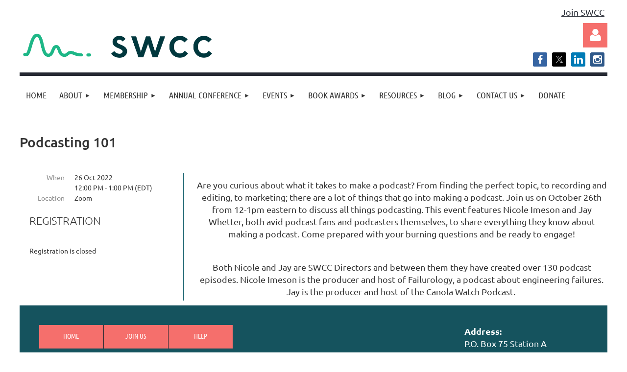

--- FILE ---
content_type: text/html; charset=utf-8
request_url: https://www.google.com/recaptcha/api2/anchor?ar=1&k=6LfmM_UhAAAAAJSHT-BwkAlQgN0mMViOmaK7oEIV&co=aHR0cHM6Ly9zY2llbmNld3JpdGVycy5jYTo0NDM.&hl=en&v=7gg7H51Q-naNfhmCP3_R47ho&theme=light&size=invisible&anchor-ms=20000&execute-ms=30000&cb=mt4lmiknqpk
body_size: 49141
content:
<!DOCTYPE HTML><html dir="ltr" lang="en"><head><meta http-equiv="Content-Type" content="text/html; charset=UTF-8">
<meta http-equiv="X-UA-Compatible" content="IE=edge">
<title>reCAPTCHA</title>
<style type="text/css">
/* cyrillic-ext */
@font-face {
  font-family: 'Roboto';
  font-style: normal;
  font-weight: 400;
  font-stretch: 100%;
  src: url(//fonts.gstatic.com/s/roboto/v48/KFO7CnqEu92Fr1ME7kSn66aGLdTylUAMa3GUBHMdazTgWw.woff2) format('woff2');
  unicode-range: U+0460-052F, U+1C80-1C8A, U+20B4, U+2DE0-2DFF, U+A640-A69F, U+FE2E-FE2F;
}
/* cyrillic */
@font-face {
  font-family: 'Roboto';
  font-style: normal;
  font-weight: 400;
  font-stretch: 100%;
  src: url(//fonts.gstatic.com/s/roboto/v48/KFO7CnqEu92Fr1ME7kSn66aGLdTylUAMa3iUBHMdazTgWw.woff2) format('woff2');
  unicode-range: U+0301, U+0400-045F, U+0490-0491, U+04B0-04B1, U+2116;
}
/* greek-ext */
@font-face {
  font-family: 'Roboto';
  font-style: normal;
  font-weight: 400;
  font-stretch: 100%;
  src: url(//fonts.gstatic.com/s/roboto/v48/KFO7CnqEu92Fr1ME7kSn66aGLdTylUAMa3CUBHMdazTgWw.woff2) format('woff2');
  unicode-range: U+1F00-1FFF;
}
/* greek */
@font-face {
  font-family: 'Roboto';
  font-style: normal;
  font-weight: 400;
  font-stretch: 100%;
  src: url(//fonts.gstatic.com/s/roboto/v48/KFO7CnqEu92Fr1ME7kSn66aGLdTylUAMa3-UBHMdazTgWw.woff2) format('woff2');
  unicode-range: U+0370-0377, U+037A-037F, U+0384-038A, U+038C, U+038E-03A1, U+03A3-03FF;
}
/* math */
@font-face {
  font-family: 'Roboto';
  font-style: normal;
  font-weight: 400;
  font-stretch: 100%;
  src: url(//fonts.gstatic.com/s/roboto/v48/KFO7CnqEu92Fr1ME7kSn66aGLdTylUAMawCUBHMdazTgWw.woff2) format('woff2');
  unicode-range: U+0302-0303, U+0305, U+0307-0308, U+0310, U+0312, U+0315, U+031A, U+0326-0327, U+032C, U+032F-0330, U+0332-0333, U+0338, U+033A, U+0346, U+034D, U+0391-03A1, U+03A3-03A9, U+03B1-03C9, U+03D1, U+03D5-03D6, U+03F0-03F1, U+03F4-03F5, U+2016-2017, U+2034-2038, U+203C, U+2040, U+2043, U+2047, U+2050, U+2057, U+205F, U+2070-2071, U+2074-208E, U+2090-209C, U+20D0-20DC, U+20E1, U+20E5-20EF, U+2100-2112, U+2114-2115, U+2117-2121, U+2123-214F, U+2190, U+2192, U+2194-21AE, U+21B0-21E5, U+21F1-21F2, U+21F4-2211, U+2213-2214, U+2216-22FF, U+2308-230B, U+2310, U+2319, U+231C-2321, U+2336-237A, U+237C, U+2395, U+239B-23B7, U+23D0, U+23DC-23E1, U+2474-2475, U+25AF, U+25B3, U+25B7, U+25BD, U+25C1, U+25CA, U+25CC, U+25FB, U+266D-266F, U+27C0-27FF, U+2900-2AFF, U+2B0E-2B11, U+2B30-2B4C, U+2BFE, U+3030, U+FF5B, U+FF5D, U+1D400-1D7FF, U+1EE00-1EEFF;
}
/* symbols */
@font-face {
  font-family: 'Roboto';
  font-style: normal;
  font-weight: 400;
  font-stretch: 100%;
  src: url(//fonts.gstatic.com/s/roboto/v48/KFO7CnqEu92Fr1ME7kSn66aGLdTylUAMaxKUBHMdazTgWw.woff2) format('woff2');
  unicode-range: U+0001-000C, U+000E-001F, U+007F-009F, U+20DD-20E0, U+20E2-20E4, U+2150-218F, U+2190, U+2192, U+2194-2199, U+21AF, U+21E6-21F0, U+21F3, U+2218-2219, U+2299, U+22C4-22C6, U+2300-243F, U+2440-244A, U+2460-24FF, U+25A0-27BF, U+2800-28FF, U+2921-2922, U+2981, U+29BF, U+29EB, U+2B00-2BFF, U+4DC0-4DFF, U+FFF9-FFFB, U+10140-1018E, U+10190-1019C, U+101A0, U+101D0-101FD, U+102E0-102FB, U+10E60-10E7E, U+1D2C0-1D2D3, U+1D2E0-1D37F, U+1F000-1F0FF, U+1F100-1F1AD, U+1F1E6-1F1FF, U+1F30D-1F30F, U+1F315, U+1F31C, U+1F31E, U+1F320-1F32C, U+1F336, U+1F378, U+1F37D, U+1F382, U+1F393-1F39F, U+1F3A7-1F3A8, U+1F3AC-1F3AF, U+1F3C2, U+1F3C4-1F3C6, U+1F3CA-1F3CE, U+1F3D4-1F3E0, U+1F3ED, U+1F3F1-1F3F3, U+1F3F5-1F3F7, U+1F408, U+1F415, U+1F41F, U+1F426, U+1F43F, U+1F441-1F442, U+1F444, U+1F446-1F449, U+1F44C-1F44E, U+1F453, U+1F46A, U+1F47D, U+1F4A3, U+1F4B0, U+1F4B3, U+1F4B9, U+1F4BB, U+1F4BF, U+1F4C8-1F4CB, U+1F4D6, U+1F4DA, U+1F4DF, U+1F4E3-1F4E6, U+1F4EA-1F4ED, U+1F4F7, U+1F4F9-1F4FB, U+1F4FD-1F4FE, U+1F503, U+1F507-1F50B, U+1F50D, U+1F512-1F513, U+1F53E-1F54A, U+1F54F-1F5FA, U+1F610, U+1F650-1F67F, U+1F687, U+1F68D, U+1F691, U+1F694, U+1F698, U+1F6AD, U+1F6B2, U+1F6B9-1F6BA, U+1F6BC, U+1F6C6-1F6CF, U+1F6D3-1F6D7, U+1F6E0-1F6EA, U+1F6F0-1F6F3, U+1F6F7-1F6FC, U+1F700-1F7FF, U+1F800-1F80B, U+1F810-1F847, U+1F850-1F859, U+1F860-1F887, U+1F890-1F8AD, U+1F8B0-1F8BB, U+1F8C0-1F8C1, U+1F900-1F90B, U+1F93B, U+1F946, U+1F984, U+1F996, U+1F9E9, U+1FA00-1FA6F, U+1FA70-1FA7C, U+1FA80-1FA89, U+1FA8F-1FAC6, U+1FACE-1FADC, U+1FADF-1FAE9, U+1FAF0-1FAF8, U+1FB00-1FBFF;
}
/* vietnamese */
@font-face {
  font-family: 'Roboto';
  font-style: normal;
  font-weight: 400;
  font-stretch: 100%;
  src: url(//fonts.gstatic.com/s/roboto/v48/KFO7CnqEu92Fr1ME7kSn66aGLdTylUAMa3OUBHMdazTgWw.woff2) format('woff2');
  unicode-range: U+0102-0103, U+0110-0111, U+0128-0129, U+0168-0169, U+01A0-01A1, U+01AF-01B0, U+0300-0301, U+0303-0304, U+0308-0309, U+0323, U+0329, U+1EA0-1EF9, U+20AB;
}
/* latin-ext */
@font-face {
  font-family: 'Roboto';
  font-style: normal;
  font-weight: 400;
  font-stretch: 100%;
  src: url(//fonts.gstatic.com/s/roboto/v48/KFO7CnqEu92Fr1ME7kSn66aGLdTylUAMa3KUBHMdazTgWw.woff2) format('woff2');
  unicode-range: U+0100-02BA, U+02BD-02C5, U+02C7-02CC, U+02CE-02D7, U+02DD-02FF, U+0304, U+0308, U+0329, U+1D00-1DBF, U+1E00-1E9F, U+1EF2-1EFF, U+2020, U+20A0-20AB, U+20AD-20C0, U+2113, U+2C60-2C7F, U+A720-A7FF;
}
/* latin */
@font-face {
  font-family: 'Roboto';
  font-style: normal;
  font-weight: 400;
  font-stretch: 100%;
  src: url(//fonts.gstatic.com/s/roboto/v48/KFO7CnqEu92Fr1ME7kSn66aGLdTylUAMa3yUBHMdazQ.woff2) format('woff2');
  unicode-range: U+0000-00FF, U+0131, U+0152-0153, U+02BB-02BC, U+02C6, U+02DA, U+02DC, U+0304, U+0308, U+0329, U+2000-206F, U+20AC, U+2122, U+2191, U+2193, U+2212, U+2215, U+FEFF, U+FFFD;
}
/* cyrillic-ext */
@font-face {
  font-family: 'Roboto';
  font-style: normal;
  font-weight: 500;
  font-stretch: 100%;
  src: url(//fonts.gstatic.com/s/roboto/v48/KFO7CnqEu92Fr1ME7kSn66aGLdTylUAMa3GUBHMdazTgWw.woff2) format('woff2');
  unicode-range: U+0460-052F, U+1C80-1C8A, U+20B4, U+2DE0-2DFF, U+A640-A69F, U+FE2E-FE2F;
}
/* cyrillic */
@font-face {
  font-family: 'Roboto';
  font-style: normal;
  font-weight: 500;
  font-stretch: 100%;
  src: url(//fonts.gstatic.com/s/roboto/v48/KFO7CnqEu92Fr1ME7kSn66aGLdTylUAMa3iUBHMdazTgWw.woff2) format('woff2');
  unicode-range: U+0301, U+0400-045F, U+0490-0491, U+04B0-04B1, U+2116;
}
/* greek-ext */
@font-face {
  font-family: 'Roboto';
  font-style: normal;
  font-weight: 500;
  font-stretch: 100%;
  src: url(//fonts.gstatic.com/s/roboto/v48/KFO7CnqEu92Fr1ME7kSn66aGLdTylUAMa3CUBHMdazTgWw.woff2) format('woff2');
  unicode-range: U+1F00-1FFF;
}
/* greek */
@font-face {
  font-family: 'Roboto';
  font-style: normal;
  font-weight: 500;
  font-stretch: 100%;
  src: url(//fonts.gstatic.com/s/roboto/v48/KFO7CnqEu92Fr1ME7kSn66aGLdTylUAMa3-UBHMdazTgWw.woff2) format('woff2');
  unicode-range: U+0370-0377, U+037A-037F, U+0384-038A, U+038C, U+038E-03A1, U+03A3-03FF;
}
/* math */
@font-face {
  font-family: 'Roboto';
  font-style: normal;
  font-weight: 500;
  font-stretch: 100%;
  src: url(//fonts.gstatic.com/s/roboto/v48/KFO7CnqEu92Fr1ME7kSn66aGLdTylUAMawCUBHMdazTgWw.woff2) format('woff2');
  unicode-range: U+0302-0303, U+0305, U+0307-0308, U+0310, U+0312, U+0315, U+031A, U+0326-0327, U+032C, U+032F-0330, U+0332-0333, U+0338, U+033A, U+0346, U+034D, U+0391-03A1, U+03A3-03A9, U+03B1-03C9, U+03D1, U+03D5-03D6, U+03F0-03F1, U+03F4-03F5, U+2016-2017, U+2034-2038, U+203C, U+2040, U+2043, U+2047, U+2050, U+2057, U+205F, U+2070-2071, U+2074-208E, U+2090-209C, U+20D0-20DC, U+20E1, U+20E5-20EF, U+2100-2112, U+2114-2115, U+2117-2121, U+2123-214F, U+2190, U+2192, U+2194-21AE, U+21B0-21E5, U+21F1-21F2, U+21F4-2211, U+2213-2214, U+2216-22FF, U+2308-230B, U+2310, U+2319, U+231C-2321, U+2336-237A, U+237C, U+2395, U+239B-23B7, U+23D0, U+23DC-23E1, U+2474-2475, U+25AF, U+25B3, U+25B7, U+25BD, U+25C1, U+25CA, U+25CC, U+25FB, U+266D-266F, U+27C0-27FF, U+2900-2AFF, U+2B0E-2B11, U+2B30-2B4C, U+2BFE, U+3030, U+FF5B, U+FF5D, U+1D400-1D7FF, U+1EE00-1EEFF;
}
/* symbols */
@font-face {
  font-family: 'Roboto';
  font-style: normal;
  font-weight: 500;
  font-stretch: 100%;
  src: url(//fonts.gstatic.com/s/roboto/v48/KFO7CnqEu92Fr1ME7kSn66aGLdTylUAMaxKUBHMdazTgWw.woff2) format('woff2');
  unicode-range: U+0001-000C, U+000E-001F, U+007F-009F, U+20DD-20E0, U+20E2-20E4, U+2150-218F, U+2190, U+2192, U+2194-2199, U+21AF, U+21E6-21F0, U+21F3, U+2218-2219, U+2299, U+22C4-22C6, U+2300-243F, U+2440-244A, U+2460-24FF, U+25A0-27BF, U+2800-28FF, U+2921-2922, U+2981, U+29BF, U+29EB, U+2B00-2BFF, U+4DC0-4DFF, U+FFF9-FFFB, U+10140-1018E, U+10190-1019C, U+101A0, U+101D0-101FD, U+102E0-102FB, U+10E60-10E7E, U+1D2C0-1D2D3, U+1D2E0-1D37F, U+1F000-1F0FF, U+1F100-1F1AD, U+1F1E6-1F1FF, U+1F30D-1F30F, U+1F315, U+1F31C, U+1F31E, U+1F320-1F32C, U+1F336, U+1F378, U+1F37D, U+1F382, U+1F393-1F39F, U+1F3A7-1F3A8, U+1F3AC-1F3AF, U+1F3C2, U+1F3C4-1F3C6, U+1F3CA-1F3CE, U+1F3D4-1F3E0, U+1F3ED, U+1F3F1-1F3F3, U+1F3F5-1F3F7, U+1F408, U+1F415, U+1F41F, U+1F426, U+1F43F, U+1F441-1F442, U+1F444, U+1F446-1F449, U+1F44C-1F44E, U+1F453, U+1F46A, U+1F47D, U+1F4A3, U+1F4B0, U+1F4B3, U+1F4B9, U+1F4BB, U+1F4BF, U+1F4C8-1F4CB, U+1F4D6, U+1F4DA, U+1F4DF, U+1F4E3-1F4E6, U+1F4EA-1F4ED, U+1F4F7, U+1F4F9-1F4FB, U+1F4FD-1F4FE, U+1F503, U+1F507-1F50B, U+1F50D, U+1F512-1F513, U+1F53E-1F54A, U+1F54F-1F5FA, U+1F610, U+1F650-1F67F, U+1F687, U+1F68D, U+1F691, U+1F694, U+1F698, U+1F6AD, U+1F6B2, U+1F6B9-1F6BA, U+1F6BC, U+1F6C6-1F6CF, U+1F6D3-1F6D7, U+1F6E0-1F6EA, U+1F6F0-1F6F3, U+1F6F7-1F6FC, U+1F700-1F7FF, U+1F800-1F80B, U+1F810-1F847, U+1F850-1F859, U+1F860-1F887, U+1F890-1F8AD, U+1F8B0-1F8BB, U+1F8C0-1F8C1, U+1F900-1F90B, U+1F93B, U+1F946, U+1F984, U+1F996, U+1F9E9, U+1FA00-1FA6F, U+1FA70-1FA7C, U+1FA80-1FA89, U+1FA8F-1FAC6, U+1FACE-1FADC, U+1FADF-1FAE9, U+1FAF0-1FAF8, U+1FB00-1FBFF;
}
/* vietnamese */
@font-face {
  font-family: 'Roboto';
  font-style: normal;
  font-weight: 500;
  font-stretch: 100%;
  src: url(//fonts.gstatic.com/s/roboto/v48/KFO7CnqEu92Fr1ME7kSn66aGLdTylUAMa3OUBHMdazTgWw.woff2) format('woff2');
  unicode-range: U+0102-0103, U+0110-0111, U+0128-0129, U+0168-0169, U+01A0-01A1, U+01AF-01B0, U+0300-0301, U+0303-0304, U+0308-0309, U+0323, U+0329, U+1EA0-1EF9, U+20AB;
}
/* latin-ext */
@font-face {
  font-family: 'Roboto';
  font-style: normal;
  font-weight: 500;
  font-stretch: 100%;
  src: url(//fonts.gstatic.com/s/roboto/v48/KFO7CnqEu92Fr1ME7kSn66aGLdTylUAMa3KUBHMdazTgWw.woff2) format('woff2');
  unicode-range: U+0100-02BA, U+02BD-02C5, U+02C7-02CC, U+02CE-02D7, U+02DD-02FF, U+0304, U+0308, U+0329, U+1D00-1DBF, U+1E00-1E9F, U+1EF2-1EFF, U+2020, U+20A0-20AB, U+20AD-20C0, U+2113, U+2C60-2C7F, U+A720-A7FF;
}
/* latin */
@font-face {
  font-family: 'Roboto';
  font-style: normal;
  font-weight: 500;
  font-stretch: 100%;
  src: url(//fonts.gstatic.com/s/roboto/v48/KFO7CnqEu92Fr1ME7kSn66aGLdTylUAMa3yUBHMdazQ.woff2) format('woff2');
  unicode-range: U+0000-00FF, U+0131, U+0152-0153, U+02BB-02BC, U+02C6, U+02DA, U+02DC, U+0304, U+0308, U+0329, U+2000-206F, U+20AC, U+2122, U+2191, U+2193, U+2212, U+2215, U+FEFF, U+FFFD;
}
/* cyrillic-ext */
@font-face {
  font-family: 'Roboto';
  font-style: normal;
  font-weight: 900;
  font-stretch: 100%;
  src: url(//fonts.gstatic.com/s/roboto/v48/KFO7CnqEu92Fr1ME7kSn66aGLdTylUAMa3GUBHMdazTgWw.woff2) format('woff2');
  unicode-range: U+0460-052F, U+1C80-1C8A, U+20B4, U+2DE0-2DFF, U+A640-A69F, U+FE2E-FE2F;
}
/* cyrillic */
@font-face {
  font-family: 'Roboto';
  font-style: normal;
  font-weight: 900;
  font-stretch: 100%;
  src: url(//fonts.gstatic.com/s/roboto/v48/KFO7CnqEu92Fr1ME7kSn66aGLdTylUAMa3iUBHMdazTgWw.woff2) format('woff2');
  unicode-range: U+0301, U+0400-045F, U+0490-0491, U+04B0-04B1, U+2116;
}
/* greek-ext */
@font-face {
  font-family: 'Roboto';
  font-style: normal;
  font-weight: 900;
  font-stretch: 100%;
  src: url(//fonts.gstatic.com/s/roboto/v48/KFO7CnqEu92Fr1ME7kSn66aGLdTylUAMa3CUBHMdazTgWw.woff2) format('woff2');
  unicode-range: U+1F00-1FFF;
}
/* greek */
@font-face {
  font-family: 'Roboto';
  font-style: normal;
  font-weight: 900;
  font-stretch: 100%;
  src: url(//fonts.gstatic.com/s/roboto/v48/KFO7CnqEu92Fr1ME7kSn66aGLdTylUAMa3-UBHMdazTgWw.woff2) format('woff2');
  unicode-range: U+0370-0377, U+037A-037F, U+0384-038A, U+038C, U+038E-03A1, U+03A3-03FF;
}
/* math */
@font-face {
  font-family: 'Roboto';
  font-style: normal;
  font-weight: 900;
  font-stretch: 100%;
  src: url(//fonts.gstatic.com/s/roboto/v48/KFO7CnqEu92Fr1ME7kSn66aGLdTylUAMawCUBHMdazTgWw.woff2) format('woff2');
  unicode-range: U+0302-0303, U+0305, U+0307-0308, U+0310, U+0312, U+0315, U+031A, U+0326-0327, U+032C, U+032F-0330, U+0332-0333, U+0338, U+033A, U+0346, U+034D, U+0391-03A1, U+03A3-03A9, U+03B1-03C9, U+03D1, U+03D5-03D6, U+03F0-03F1, U+03F4-03F5, U+2016-2017, U+2034-2038, U+203C, U+2040, U+2043, U+2047, U+2050, U+2057, U+205F, U+2070-2071, U+2074-208E, U+2090-209C, U+20D0-20DC, U+20E1, U+20E5-20EF, U+2100-2112, U+2114-2115, U+2117-2121, U+2123-214F, U+2190, U+2192, U+2194-21AE, U+21B0-21E5, U+21F1-21F2, U+21F4-2211, U+2213-2214, U+2216-22FF, U+2308-230B, U+2310, U+2319, U+231C-2321, U+2336-237A, U+237C, U+2395, U+239B-23B7, U+23D0, U+23DC-23E1, U+2474-2475, U+25AF, U+25B3, U+25B7, U+25BD, U+25C1, U+25CA, U+25CC, U+25FB, U+266D-266F, U+27C0-27FF, U+2900-2AFF, U+2B0E-2B11, U+2B30-2B4C, U+2BFE, U+3030, U+FF5B, U+FF5D, U+1D400-1D7FF, U+1EE00-1EEFF;
}
/* symbols */
@font-face {
  font-family: 'Roboto';
  font-style: normal;
  font-weight: 900;
  font-stretch: 100%;
  src: url(//fonts.gstatic.com/s/roboto/v48/KFO7CnqEu92Fr1ME7kSn66aGLdTylUAMaxKUBHMdazTgWw.woff2) format('woff2');
  unicode-range: U+0001-000C, U+000E-001F, U+007F-009F, U+20DD-20E0, U+20E2-20E4, U+2150-218F, U+2190, U+2192, U+2194-2199, U+21AF, U+21E6-21F0, U+21F3, U+2218-2219, U+2299, U+22C4-22C6, U+2300-243F, U+2440-244A, U+2460-24FF, U+25A0-27BF, U+2800-28FF, U+2921-2922, U+2981, U+29BF, U+29EB, U+2B00-2BFF, U+4DC0-4DFF, U+FFF9-FFFB, U+10140-1018E, U+10190-1019C, U+101A0, U+101D0-101FD, U+102E0-102FB, U+10E60-10E7E, U+1D2C0-1D2D3, U+1D2E0-1D37F, U+1F000-1F0FF, U+1F100-1F1AD, U+1F1E6-1F1FF, U+1F30D-1F30F, U+1F315, U+1F31C, U+1F31E, U+1F320-1F32C, U+1F336, U+1F378, U+1F37D, U+1F382, U+1F393-1F39F, U+1F3A7-1F3A8, U+1F3AC-1F3AF, U+1F3C2, U+1F3C4-1F3C6, U+1F3CA-1F3CE, U+1F3D4-1F3E0, U+1F3ED, U+1F3F1-1F3F3, U+1F3F5-1F3F7, U+1F408, U+1F415, U+1F41F, U+1F426, U+1F43F, U+1F441-1F442, U+1F444, U+1F446-1F449, U+1F44C-1F44E, U+1F453, U+1F46A, U+1F47D, U+1F4A3, U+1F4B0, U+1F4B3, U+1F4B9, U+1F4BB, U+1F4BF, U+1F4C8-1F4CB, U+1F4D6, U+1F4DA, U+1F4DF, U+1F4E3-1F4E6, U+1F4EA-1F4ED, U+1F4F7, U+1F4F9-1F4FB, U+1F4FD-1F4FE, U+1F503, U+1F507-1F50B, U+1F50D, U+1F512-1F513, U+1F53E-1F54A, U+1F54F-1F5FA, U+1F610, U+1F650-1F67F, U+1F687, U+1F68D, U+1F691, U+1F694, U+1F698, U+1F6AD, U+1F6B2, U+1F6B9-1F6BA, U+1F6BC, U+1F6C6-1F6CF, U+1F6D3-1F6D7, U+1F6E0-1F6EA, U+1F6F0-1F6F3, U+1F6F7-1F6FC, U+1F700-1F7FF, U+1F800-1F80B, U+1F810-1F847, U+1F850-1F859, U+1F860-1F887, U+1F890-1F8AD, U+1F8B0-1F8BB, U+1F8C0-1F8C1, U+1F900-1F90B, U+1F93B, U+1F946, U+1F984, U+1F996, U+1F9E9, U+1FA00-1FA6F, U+1FA70-1FA7C, U+1FA80-1FA89, U+1FA8F-1FAC6, U+1FACE-1FADC, U+1FADF-1FAE9, U+1FAF0-1FAF8, U+1FB00-1FBFF;
}
/* vietnamese */
@font-face {
  font-family: 'Roboto';
  font-style: normal;
  font-weight: 900;
  font-stretch: 100%;
  src: url(//fonts.gstatic.com/s/roboto/v48/KFO7CnqEu92Fr1ME7kSn66aGLdTylUAMa3OUBHMdazTgWw.woff2) format('woff2');
  unicode-range: U+0102-0103, U+0110-0111, U+0128-0129, U+0168-0169, U+01A0-01A1, U+01AF-01B0, U+0300-0301, U+0303-0304, U+0308-0309, U+0323, U+0329, U+1EA0-1EF9, U+20AB;
}
/* latin-ext */
@font-face {
  font-family: 'Roboto';
  font-style: normal;
  font-weight: 900;
  font-stretch: 100%;
  src: url(//fonts.gstatic.com/s/roboto/v48/KFO7CnqEu92Fr1ME7kSn66aGLdTylUAMa3KUBHMdazTgWw.woff2) format('woff2');
  unicode-range: U+0100-02BA, U+02BD-02C5, U+02C7-02CC, U+02CE-02D7, U+02DD-02FF, U+0304, U+0308, U+0329, U+1D00-1DBF, U+1E00-1E9F, U+1EF2-1EFF, U+2020, U+20A0-20AB, U+20AD-20C0, U+2113, U+2C60-2C7F, U+A720-A7FF;
}
/* latin */
@font-face {
  font-family: 'Roboto';
  font-style: normal;
  font-weight: 900;
  font-stretch: 100%;
  src: url(//fonts.gstatic.com/s/roboto/v48/KFO7CnqEu92Fr1ME7kSn66aGLdTylUAMa3yUBHMdazQ.woff2) format('woff2');
  unicode-range: U+0000-00FF, U+0131, U+0152-0153, U+02BB-02BC, U+02C6, U+02DA, U+02DC, U+0304, U+0308, U+0329, U+2000-206F, U+20AC, U+2122, U+2191, U+2193, U+2212, U+2215, U+FEFF, U+FFFD;
}

</style>
<link rel="stylesheet" type="text/css" href="https://www.gstatic.com/recaptcha/releases/7gg7H51Q-naNfhmCP3_R47ho/styles__ltr.css">
<script nonce="AROEtNgM82R8cfBjaBs6qw" type="text/javascript">window['__recaptcha_api'] = 'https://www.google.com/recaptcha/api2/';</script>
<script type="text/javascript" src="https://www.gstatic.com/recaptcha/releases/7gg7H51Q-naNfhmCP3_R47ho/recaptcha__en.js" nonce="AROEtNgM82R8cfBjaBs6qw">
      
    </script></head>
<body><div id="rc-anchor-alert" class="rc-anchor-alert"></div>
<input type="hidden" id="recaptcha-token" value="[base64]">
<script type="text/javascript" nonce="AROEtNgM82R8cfBjaBs6qw">
      recaptcha.anchor.Main.init("[\x22ainput\x22,[\x22bgdata\x22,\x22\x22,\[base64]/[base64]/[base64]/[base64]/cjw8ejpyPj4+eil9Y2F0Y2gobCl7dGhyb3cgbDt9fSxIPWZ1bmN0aW9uKHcsdCx6KXtpZih3PT0xOTR8fHc9PTIwOCl0LnZbd10/dC52W3ddLmNvbmNhdCh6KTp0LnZbd109b2Yoeix0KTtlbHNle2lmKHQuYkImJnchPTMxNylyZXR1cm47dz09NjZ8fHc9PTEyMnx8dz09NDcwfHx3PT00NHx8dz09NDE2fHx3PT0zOTd8fHc9PTQyMXx8dz09Njh8fHc9PTcwfHx3PT0xODQ/[base64]/[base64]/[base64]/bmV3IGRbVl0oSlswXSk6cD09Mj9uZXcgZFtWXShKWzBdLEpbMV0pOnA9PTM/bmV3IGRbVl0oSlswXSxKWzFdLEpbMl0pOnA9PTQ/[base64]/[base64]/[base64]/[base64]\x22,\[base64]\\u003d\x22,\x22wpXChMKaSzLDgsOBw4cTw4jDnsKaw5BwS0LDnMKfIwHCrsKkwq50ezxPw7NALsOnw5DCnMO4H1QBwoQRdsOGwodtCQNqw6ZpTE3DssKpWg/DhmMPY8OLwrrCosOtw53DqMOcw7Nsw5nDrMKmwoxCw67DhcOzwo7CisOvRhgIw6zCkMOxw4TDrTwfGC1ww5/DpcOEBH/Dmm/DoMO4Q2nCvcOTXMKiwrvDt8Oqw5HCgsKZwqV9w5MtwpZew5zDtnPCvXDDon/Ds8KJw5PDsgRlwqZhU8KjKsKpG8OqwpPCpMKnacKwwqVlK35dJ8KjP8Oww6IbwrZlfcKlwrAJYjVSw5tlRsKkwr0aw4XDpXlbfBPDg8O/wrHCs8OHFS7CisOjwr8rwrEHw55AN8O0bXdSFcOQdcKgDsOaMxrCknshw4PDr2ARw4BKwrYaw7DCmlo4PcOfwqDDkFgdw5/CnEzCsMKGCH3DqMOjKUhEV0cBJcKfwqfDpULCt8O2w53DhVXDmcOibC3DhwBywqN/w75jwqjCjsKcwrwKBMKFTS3Cgj/CrCzChhDDvWcrw4/DqcKiJCIzw4cZbMOJwrQ0c8O7f3h3QcOwM8OVTMOawoDCjF/CkEg+NMOeJRjChMK6wobDr092wqptHcOSI8OPw7XDqwB8w7LDsm5Ww6HCqMKiwqDDq8OUwq3CjWrDoDZXw63CuRHCs8KwKFgRw6/DvsKLLnfCjcKZw5UpM1rDrkLCvsKhwqLCsCs/wqPChRzCusOhw5owwoAXw5XDug0OP8KPw6jDn10zC8OPY8KvOR7Di8KWVjzCrMKdw7M7wr80IxHCiMObwrMvdMOLwr4vRsONVcOgOsOSPSZhw4EFwpF4w7HDl2vDlzvCosOPwqjCv8KhOsKzw4XCphnDqcOsQcOXbk8rGx4KJMKRwo7CqBwJw47CvEnCoCzCght/wrLDv8KCw6dMGGstw7HChEHDnMKyNlw+w6duf8KRw4o2wrJxw73DrlHDgEF2w4UzwocDw5XDj8O7woXDl8KOw4gnKcKCw5PCmz7DisOtR0PCtX/CpcO9ETHCg8K5akrCksOtwp0IIDoWworDgnA7WMOHScOSwrvCvyPCmcKGc8Oywp/[base64]/DvX1tw4DCssKzBMKDwq/[base64]/[base64]/CncOTwrYlwoDDl1/[base64]/[base64]/CnFlUw7bCvMKdOxTDq8Ogw7dyDcKdPggyCcK6ZcOdw4PDnkEpFcOoYMOaw5LCsiPCrMOqesO1JAvCvcK0AMKww6gncA00T8KlGcO3w7bCncKtwptQWsKAX8O/w4xOw4vDrMKaM2zDgT8pwqBXJUpTw5vDkA3Cj8OBTU1AwrMsLEbDi8KhwqrCrcOlworCssKHwpbDnwM+wpzCl13CksKmwq0YaTLDssOvwrXCnsKNwqdrwofDjxIAbUrDrT3Cn3oGRm/DpAkhwoPCiR0iJcOJOS1zKcKJwq/DmMOgw4fDpnkdasKQKMKSEsO0w5MLL8K2PcKVwo/DvX/ChMOjwqFjwp/[base64]/Dh0VlwpMuwp7DtcOLGsOmw4LDocKUX3HCusO2WsKYwpVFw7XDgsKgNTrDtWMlwpvDgxUtY8KfZ39Cw4nCk8O5w7LDk8OyM3bCqhN0KMO7KcKUasOUw64yBxXDnMOyw6LDrcOEw4LCisKpw4U+FsK+wqfDnMOsXiHCoMKSc8O/[base64]/Cu8O1CcOjTzXDl1nDqU/[base64]/w6fCgXXDosOTw6XDtsKZw7TCuMKDIcK4GjgjJRbCrcOhw7hWK8Orw5zCo1vCtcO8w4LCkMK0w6TDj8Ktw4nDu8O4woQsw78wwqzCnsKQJCbDnsK6dgN4w6VVCwIWwqfDmnDCsVTDkcOdw4gvXF3CsTdgw7LCvEXDicKeasKGI8KOWT7Ci8KkcWvDoX47VcK/[base64]/CsmrCnQYqwqt9w4dDwoDDqUxqK8O4wq/[base64]/w797JDHCvwjDlDdPw44rX2HCllbCtcKdw6BAH34Bw7TCssO4w73CicOdC3gJwpk7woViXCR8ZcOedDnDsMOpw5LCssKCwp7DrMOYwrXCuxDCm8OvFirCgiIIAEJJwr7ClsO/IsKbJcOxLmXDjsKhw5ETGcKZJX8oDcK1SsOleAHCm17CnsOAwojDhcOCXcOBw5zDscK0w7LDuU8Pw6Alw5owPmwcOAZbwp3DsXDCklbCnwnDvh/DrHvDvgnCrcOJw4AjcUnDm0Z+B8OewrsmwpbDkcKXwo89wqE7Y8OMI8KqwoRcI8KGwrzCkcKPw4FZw4RMw480wrVPOsOVw4FBARDDsEIzw5rCtyDDm8OPw5YWBgHCigBswp1+woUPMMOiVMOCwop4woVcw4wJwphQUxbCtwXChibDglFXw6fDjMKfUMO2w5PDrcKRwp/DlsK/[base64]/DohgwwqgrwrxswpQ/DMOSWMKMw4k7XUTDpnfCvlHCvsOXUDVOdzI7w5/DsEdCCcKzwph8wpJdwpPDnGPCscO0N8KYe8OWI8KFw5p+woBYLU0gHnxlwpEuw7Yyw70ZTkLDh8KGTsK6w55iwqnDisKiw4PCpT9owqbCoMKVHsKGwrfCssKvM33Cv07DlsKDw6LDq8KyPcKIQj7DqMO+w5zDjD/[base64]/DugnDhCzDtADCpcKHw7cgw6DCil1ndnnDgsODfcKCwrZPdhzCssK5FmUGwoEmeGQUCV8vw5nCo8Okwo9zwpzCuMO1HsOfXcKrKCzDiMKMI8ObOcOgw5F/BT7CqMOnHMOqIsK1wo5qMy1aw6/DskgdMMOSwq3DnsKowpV0w4nCgTp/GDFOK8O4A8Knw6A3wr9geMKuRllwwovCvDfDtGfCmsK4wrTDisObwq9ew5xgFMKkw4/CvcKABHzCsQ0VwrHDpGAGw6JvUcO6dsKvJh09w6V0eMK4wr/CusK9PcKlJcK6wpx0bETCp8KFI8KDAsKcPmw1wrNJw7E7ZsOHwojCisOGw75xEMKxdi8Zw6lLw4zCrFLDscKbw7ocwovDr8KJPcKyXMKkSSgNwpBdFXXDncKHOBVWw6TDpsOWd8O7HQHDsSrCoyQRXMKpTMOhTMOgEMO3YcOMO8KPw7fCjA/DimfDpsKRRWrChkHDv8KeZ8KrwpHDvsOew7V8w5zCi3sUMSrCt8K3w77DsC3DtMKcw4oADcOwV8KwQ8KGwqQ0w6HCl0zCq3/ColDCnljDvznCpcOywrBgw6nCo8OdwrpVwq0XwqQ1wpNVw7nDksKRLz/DiAvCsB7Cq8OnfMOEY8KVDcOHc8ODMcKHMDVETBLDhsKHOsO2wpYiATYFBcOQwoZDB8OLZsO/VMKRw4jDjMOKwoBzQMOoDnnCtSTCvBLCn3zChxRIwrFXb04sasKawqXDsmrDsBYsw5fCgkvDksOxdcK/woMmwobDgMKbwotOwr/CiMKdwo9Fw451w5XDpcO8w7fDgCfDgQfDmMOaVTzDj8KLLMKxw7LCt3DDssObw799YsO7w5wyDcOCbMKqwokJDcOQw6PDisODSTjCrEHDoFgyw7cFVE0+BhTDsSPDo8OMBAdtw5wKwrVXw5rDocK3w4sIW8KNw55/w6cqwr/CkEzDllHChMOrw4vDvU7DncOcwrrCg3DCusOxdMOlAirCuGnCh0HDlMKRMkJ+w4jDrsO0w5QfTS9mwp3DlkTDn8KeJAvCtMODw7fCq8Kawq/Cm8KmwrUMw7rCoUTCnAbCrVLCrsO8Ph7CkcK6QMOIE8OlO242w6/CuUXCgygDw73DkcOdwpdsbsKRejMsCsK2woRqwqLCk8OWHMKQWhV7woTDjG3DrXELKznDt8ONwpB9woJjwrDChETChsOnY8OUwp0mL8OiNMKrw6XDvWQ8PMKDVmLCuUvDhTIoTsOCw7PDqEcCWMKEwr1gd8OGZDTCvMKGMMKHQcO/UQDCgsO/UcOAA38SRDTDnMOWD8K4wo5rJzN1w4chf8K8w73DhcOpOMKkwrR3NErDgkTDhFNfNcO/csO2w4jDrwDDlcKLH8O8DXjCoMOWPkMSRmTCjCjDkMOMw5rDqDbDtWlNw7VyWzYiNF5Ea8KbwqrDuw3CqhXDrsKcw4sowp9twrIbYMOhScOTw7p9IWMRWnzDkXg0OcOcwqNdwpHCkcK6UsOXwrXDhMOEw5LDjsKofMOYwptAcMOmwoLCosO2wp/[base64]/w4nDoMO6wqtEJcKnwpcbBcKKbBBGw6zCg8OjwpPDuhA9VXdRTcOswqTDriVCw5Eyf8OOwp1KbMKuwq7Dv0gMwqk8wrE5wqIPwovCpm/CoMK+HCPCr1jDqcOxEF7ChMKeXx/CgsOOeUIuw7PCkmPDmcOyTMKAaT3CkcKlw4fDjMK3wqzDtAsbXnR6T8KpUnF5wrpFUsO2wphrMXM+w53CqTQnHBVww5zDjsONGMOUwq9qw55vw6cTwpfDsFZtAxpUCDVZREfChcOjAQMRIF7DjHPDjxfDpsOrIhlkNE4nScKywq3DrFpbEg4Sw6/Do8OTNMOTwqNWZMO/YGgxZnnCmsKMMmnCswFvbcKmw5nCg8OxIMKEOsKQDQfDj8KFwoLDuDrCrUFdaMO+wq3Dt8OdwqN3w44KwobDnUPDlWtAW8Otw5rDj8KUDklkcsK/wrtYwpDDpAjCucKveBoUw6oDw6o/CcKHETJWUsK5D8Opw6XCsyVGwosFwr3Dj2w0wrgBw4bDscK7VMKPw6nDsShiw6sXJDEqwrfDucKSw4nDr8K2Q3jDpXvCk8KveiI0NHPDp8K8IMO+fxBufiZqFjnDmsO8AnEhNEkywoTDvybDqMKHw4Uew7vDu2ISwos8wrZ/WHbCsMOBDsO3wqHCg8OdRsOhUcK0KxV+NBtrEzl6wrDCpUrCjlAvNC3Dq8K/I2/Dr8KGfk/[base64]/aAfDucOyI13Dqk7DicK/CMK2HxnDosK0XCkoSHtZZsOoZXgfw7xMBsKXw6hPwo/Cl3Ivw67CusKSwoLCscKpHsKAaTw3PRN3QSHDpcO6HkVSP8K0eEfDs8KNw7zDq3MYw6/CisOXVS8ZwqkoM8KPYMOFQDXCn8K/wqEuEmrDv8ORL8Kcw6Inwp3DuEfCuzXDuih9w54bwqrDusOiwrInc3/DhsOuw5HDmjN1w6HCucKCAsKGw57DnRLDiMODwp/CiMKiwoTDq8O8wrPCjXXDssOpw61ANyFnwpTCksOmw5XChicWPjXCpUZkacOlMcKgw7TCjcKqw6l/[base64]/L3h1Gi/DgcOtwoTDrMKgHW1FEsOeLgsQw5taBGhhNcOibsOpACfChj7ChC9Fwq/CmkfDkB7CnTBuw6F1TDBIF8OvD8K1GysEOSEEQcK4wo7DjWjDlsOBw7PCiEPCg8Okw4pvWl7Dv8KyKMKqL1tfw5ohwo/[base64]/w4XCuFTCrV0tAsOgw5fDmMKre8KWw5wxw5HCvsK8w7QKw4wNw4JqBsOHwrRzWMORwqE6w7doasK1w5xLw4HDmndjwoDDpcKLSXLDsxg4KljCsMK+Y8Ofw6HCnMOCwqk/Bn/DnMOww6TCjsKuWcKdLn7CsXgSw6dNw5PCj8KiwrXCu8KUaMKxw6NywrYewojCpsO7QERrZUhVwo52w5gCwqnDucKFw5DDjAbDq27Dt8KRVw/[base64]/[base64]/w4fDnsKRacO5w4dCd0vDhGZ5QnXDpcOVw4DDpyLChSXDmELCpMOTMBJtcMKxSzszwqoawr7CpMOvPsKcEcKEJyZWwp7CoHlXY8Kxw5/[base64]/Dvn7DrTnDrSpBw5VLKsO6w6vDhzdmwpd/w4gLbcO3wpYBOT7CsSfDncOlwph6AsOOw5FHw507wpdnwqsJwrQmwpjDjsKyB2bChExIw7c4w6HDgF7Dk1lZw75Bw798w7AtwqPDphwld8KcC8O3wqfCicOOw69vwoHDiMOtw4nDlCktwrcKw4bDq3HCpnPClwTCq3/CisKzw4HDnsOPTUVJwqx4wq7DgEnCisO4wr/DlwB/IFvDucOpR24hMsKBYCYmwoXDoAzCksKHEG7ChMOiLsKKw7/ClMO7w4HDvsK+wrLDlmdDwr98e8Kpw40Cwqx4woXCnwjDjcOZLzvCq8ONV3vDgcORL2d/[base64]/[base64]/c0wxw7s2NgvCr8KOwoIvwoUdJyxQwqfDgTjDq8Opw6dSwoVZTcOuE8KMw5Adw4Aaw5nDthXDucOELzxaw4zDsy3CgGDCqlHDhlzDmDrCkcOHwqlyWMODCn5hYcKsVcKDWBZ4IgnClQ7CtcOhw7TCvwRswp4OWWASw4AtwqB3wo/DmXvDjGEaw7gqUDLCkMOMw4HDhMO6MXdZRcK7JHdgwqFMcsKdf8O7eMK6wpghw4TClcKhwohEw61bGcKOw67CnFzDrRpEw6PCi8KiFcKcwqZyKWrCkwPCkcKhHsOsBMKTMUXCm2EgDcKJwrvCoMOMwr4ew6/[base64]/[base64]/DpgbDuxTDpQ01PClkV8OaJz3CuzrCqlTDvsKbw5/Dh8OML8KpwpQXOcKCFMKAwpXCmEzCjBdNFsKIwqE8LERNE2ATY8OOYjLCtMO/w50EwodywphfezTCgSPDksOCw57DrgUIw63Dj3RDw6/DqUTDlyIoHQPDsMK3wrHCgMK2woojw4HDky7DlMO9w4rCijzCiUTDtMK2cldAMMO2wrZnw7TDrW9Aw71uwpVRbsO0w5QfEhPCmcKhw7Bvw6cLOMOkVcKHw5NNwpwcw4lQw7/Ckw/Du8OMQWnDjTt9w5LDp8OowqleMzrDl8Kkw6V9wpBrRgDCmW1Hw7HCmWkZwrYzw5zDo0vDp8KrTD4iwrI8wqs0RMO6w41bw4/[base64]/DrGwbeF7DklnDt8KDP8KzwoTCr2V3PcOMwp0PVcKABD/[base64]/[base64]/DocOFw4LDicOfwo/DhC98wpB5w4PDmyTChMODXcOnwoLChcKiRcO1TlMqVMOEwrjDtFDDkcOfZcORw7J1wrZIwqHDosOhwr7Dhn/CqsKUDMKawo3DvsK2TsKXw4gSw4InwrFJGsKpw51awr4nMQvCpR/CpsO7W8O4woDDpX/[base64]/w6JNwozDvcKDw6VuNsO8w6vDrwXCgWrClUDCv8K/wpFTw7vDisOHTcOPQsK/wosPwpEQNw3Dt8ORwq/CqsKPPSDDicKjwqvCrhk2w61fw596w5ldIXFHw6PDo8KkSmZGw4tPeRYCI8OdaMOpw7QeLnzCvsO6albDoUQadMKgEkjCm8K+XcKLT2N/XG3Cr8KbY1wdwqnCgjbDicOhCVXCvsKdBkM3w4ZdwrFEw7sCw7U0HMOkGRzDjsOCKsKfdi9uw4zDpVLCk8K+w7NBw6tYdMKqw7szw5x+wr/CpsOKw7QfTVhVw5fCkMKfQMKqIVDChDMRwqfDncKrw7dAIQFvwoXDrcOzcxRTwqzDpsKFVsO1w6bCj2x6f17CgMOcacKuw6vDlSTChsOVwp/CjcOSZGJjZMK6wpoww4DCusKswqPCgxjCiMKlwrwXWMOQwotWIsKAw4MvL8O0GsKmw5t+LcKACsOGwpLDpVU+w49mwr03wrQhF8O5w4hjw74Yw4xLw6PDrsOQwqtHSHnDhcK8w5QBZcKpw4ADwoUiw7LDqHvCi3l5wo/DjcOzwrF/w7YYDcKVR8K+w7bCvgjCgX7DhHbDgMKTf8OxcMOfIsKoNsOKw756w5bCq8KIw7LCucOGw7nDksOQRjgpwrtJbcO7XSzDusK3PlzDs0pgdMOmSMOBb8K3w5wmw4kTw6cDw6JNCwAwWT/DqWYMwrzCuMK/cCnCiF/DgMOfw49Gwr3Chg/[base64]/[base64]/DmEXDrcOpSF1KPFDDgMO/[base64]/[base64]/[base64]/Co8KoDMKKw4DCt1UpwpLDkcKnYANCwrYZTcK2w79bw7/[base64]/ChSfCn8KLRMKGwrzCqiUAwrDCh8KbT8K4D8KrwoodS8OfNTggNsKNw4dFKwpPPsOVwoB8FmNQw53DuEYZw4HDssKdLcOTV1DCoXkbZWfDlVl7W8O1ZMKUFsO/wo/DjMK3IxEHCMKrOhPDo8KRwrtrRQkpbMO6SBFwwoXChcKmT8KrGcKtw7PCm8ORCsK+H8Kyw6nChsOCwpRKw5zCpncnSg5ATMKDX8KlbnjDjcO7w6lEJjg0w77CuMK8TcKeBUDCl8OnQ1NxwrUDesKfD8KNwoFrw7oFNMOfw4Mmwp01woHDp8K3BQkZKsOLTw/Cv0fCp8Olwq9Awp0Nw445w5jDnsKKwoPCnE7CsCnDl8OGNcKgKRZia2LDhA3DgcKaEn1YXzBQfl3CizN6Zl9Rw6rDicKCfcKLBBtKw6TCm2rCgyrCqMOkw6/CtD8kc8OJwo0ifsKobCXCrVHCqMK8woZ8wpDDi3XCgsKNRlUnw5PDnsOlfcOhN8OlwpDDt2HCrSoFSkTCrcOFwpHDkcKMPF7DucOrwo/CqW5SYVXCt8OHMcOnIS3Dh8OOHcORGHTDpsOnJ8KjTw3Di8KhEsOBw5Qmw68cwp7CpsO0FcKUw6giw4h2ekrDsMOTKsKfwojCmsOSwoFvw6/ClsOld2I1wpvCg8OYwrpTwpPDkMK0w4USw5XCtyfDpHFfaxJVw7kwwonCt03CkBLCrmhuUW8tP8KZBsOcw7bCkyHDmFDCi8O6JAI6X8KbAXMvw5BKQmp7w7UjwprCt8OGw5vCpMOwDncMw7/CpsOXw4FfGMKfZQTCr8OTw7Yjw5URdH3CgcO+IRoHdljDh3LCggBqwoUvwqIeZ8KOwqRYVsOzw7s4YcOjw7ocAUU4KlEhwojCq1EZazTDl1sgDsORTSgIOGB9Rw0/GsOVw53Cq8Kqw65yw6MiXsK+f8O4w7VZwqPDo8OVK1IAEnrDpsOVw4kJc8OZwobDm3hRw7zCpELCiMKKIMKzw45cEUNoIAVDwrdMJz/CiMKDesOjcsKjNcO3wpDDtcKbVAltSTrCpMKQElPConnCnAUIwqEYJMOLwpYEw5/CtUQ2w4/DoMKOwrdBZsK/wq/CpnzDncKJw7lIIwoFwrnCi8OhwqbCpzk2X2QUOV7Co8KdwofCncORwr1+w70tw7rCusOGw4Z1a2fCmD/[base64]/[base64]/CgnPDiXwGGjTDoz7CjAg8w7lyPsOoMMKjZ2vDgcOLw5vCv8OZwqbDk8O0LMK7QsO7wrBmwrXDo8K/wokXwpzCssOKLT/DsEo6w5TDvlPCqEPCm8O3wqUawrrDoWzCvj4bd8Ouw4/DhcOWFF7DjcOCwp0zwovCkTHCscKHLsK3wrPCgcKpwqV+QcOTPsKPwqTDgT7DucKhwrnDpEbCgi4QY8K7T8KwesOiw7QywrDCoXU7HMK1w4/Cgkt9N8OewqTCuMKDKMKYw5DDuMO0w51rV0NYwo0pK8K5w5zCoC4zwrTDi1DCswPCpcKnw40KTMK5wqRUDj1tw57DjFlzUy8/csKUQ8O7WhfChF7Cu3U5JEMRw5DCrlcWIcKtXsOxTDzCkldBFMKww6gsYsOOwpdbesKbwoTCgzcNcXdHNjkfNcOSw7LDhsKWXcK3w7Fuw6HCogLCtQN/w7bCpFjCvsKYwqIdwo/DmGPCk1B9wokWw7DDvgwMwp8pw5vCuUnCrwtjLEZ2SCczwqTDncORIsKNUDkpR8Kjwo/CmMOiwrfCsMKZwqJ+ICnDoxQrw7kwYcOvwpHCnEzDrsKdw78GwpLCqsKmRw/Cs8Kmw4/DoWsANG7CosONwpdVIVNoRMOSw7DCkMOtUl0qwq3Cl8ONwr/Cs8K3wqoxAMOpSMOdw4cew5jDkGxtZTdsEcOpXSLCgcOzSyNCw5fDlsOaw6B+C0LDsT7DnMKmBsK5Vy/CqTt4wp4wIXfDoMOEfsKgQEpTQMOAFDBtw7E5w7/[base64]/CmMOpw6TCiDhdYcKkX8OaMy7CgCfDosKRw6ZDfcOmw48TesOEw5ViwolbL8K+In/ClW3CncKkGARKw5MWNw3Cnw9EwpPCiMKIbcK6X8OuDsKFw43Dk8OvwqZfw71TShvDuGpJVkNmwqxjEcKCwrQXw73DiiBEL8OfDHgcZMOFw5HDmH8Sw45NdH3DvwrCoA/CqkrDkcKReMK9wrQMOwVEw5RQw7d/wr1FRkjCosOAYzLDkSFdCcKzw6LCpx9xTUnDtQ3Cr8Krw7ULwqQDHzRSW8K3wp5Iw6dKw7hsMy8CU8K7w79owrLDksKLK8KJTV9BKcODIApLShzDt8KJJ8O7F8ODS8Kkw5HDiMKKw5AkwqMQw57CgjFYTExgwpTDuMOlwqtCw5sDTmYGw6/DtmHDkMOJZ1zCqsKxw6/[base64]/DiBAsEsOow4lhPkAEwpnDiBXDiXQiKF/CmiTCs0lcFcOaDBthwpwUw7sOwpjCjx/DjQfCqMOMQVhtNMOUfzHCs1ERGA4owqvDuMKxdC1+f8KfbcKGwoMzw4jDtsO0w4BsB3YRen4sMMOGVMOuU8KeFkLDs0rDii/CgRljLgsNwokhFErDomAoDsKIw7QNVsK9wpdtw6o6woTClMKTw7jClh/Dt0zDrC9pw40rwqDDqMOuw5XCjxwGwqTCr13CuMKGw7U8w6nCpFfCphNPdTIEI1fCp8KAwpxoworDgyfDv8OEwpM6w47DtcKwOcK/B8OKFjbCoXMkwq3Cg8Olwo3CgcOcTMOwAA8DwrVbOWvDk8Onwo8mwp/Cm3PDrzTDksOtUMK+w5kNwo0OU3/Ch0bCgSsXbDrCkEHDpMKWFRXCjgUnw6vDgMOLwqXCgENfw4x3UGfCoSN0w5DDrcOtX8Ouew5uHEvDpnjCrsO7wqbCksOaw4zDm8O5wrVWw5PDosOWbBYfwrhvwr/DpGvDkMOHwpUgWsOlwrIwG8KOwrhew5QSMwLDoMKtGcOmecOfwrvCscO+w6Z2YFkTw7DDhkZPT3bCp8OFPTdBwrLDhsKGwoAwZ8OSEkVpHsK0AMOZwrvCqMKaGMKWwq/DhcKzY8KkO8O1BQNuw6QeWRZCWMOyFwcteBLDqMK/w4QxKmJpFMO3w4DCuCcaNQVYAcKXw4zCgsOwwpnDmcKtCcOew4TDhsKRC3fChcOfw6LDgsKDwqZrUMKfwrLCgXbCuB3CncO/w7vDgCjDkHI1N1kaw7QRKMOvJMKew7p2w78SwqfDnsKHw7kLw5XCj1oZw4xIH8KAF2jDvwZAwrt5wohrFDvDnAFlwqUVT8KTw5ZcDsKCwpEDwrsOMcKjUWo/[base64]/WjXCkMOVwrYWMCnDo8O8SMOaMF/DrWvCvMOgc1pgA8KqGMOYDCgAOMOXN8OgfsKaEMOqKSYZOkUPAMO1LQNVQhPDvlRFw7hYEy0aTcO/YXPCvQV/[base64]/w4HCvBnDhcOjeHzDnUN3wprCnjh5Rx/Dniprw7/Du0ESw5PCusOJw6fDli3CmCjCq1ReXhoaw4vCiQ4ZwqbCvcOQwp7DunkYwqQbNzLCjSFgwrvDr8OKDDLCkMOgTibCrTjCmsOXw5TCsMO/wqzDksOKfG/CnsO+JDRzEMKdwqrDgyURQ2svUcKgKcKBRlTComvCvsOtXSLCv8KuM8OLVsKGwrpkWMO7f8OzIz93DMKnwq5ORGfDv8OhUsOgPsOTaEPDssO7w4vCqcOvEnjDmi1MwpYyw63DgsKfw55QwqRsw5bCjMO1wqQsw6QgwpQCw6/ChMKmwrjDgxDDksOJChXDm0rCkzLDtSPCt8OgGMO7FMOLw5bCksKubwnCjMOOw78nRH/Ck8OnSMKiBcO9b8OfQE/CvQjDmiHDmSgIYEYFeGQOw4ocw4HCqSXDmcKnbE91Mw/DuMOpw7gkw59wdyjCnsOwwpPDucOQw5/CrwrDhMKOw4gBwrbCu8Kww4JQHwHDqcKJb8OGNsKiV8OkM8KfXcK4WDx3chzCnmfCn8OCTH7DucO5w7fCm8K1wqTCuQLDrTcbw6DCl2woUHPDiX0/wrDCgmzDiEMbfQvDgyJ7EMOkw6Y3OWfCmsO+MMKjwpfCj8K8wrrCq8OFwqU8wr5awpXDqxMoBE0pI8KMwrUfw75pwpIHwpbCmcOJHMKFBcOPZlJ2YCglwqlWCcKeDcOgfMO4w5o3w7sVw6zCrjBWSsOyw5zDqMO7wpoZwrfDpU/DjMOCG8KYXQxrQX7CnsOEw6PDn8K8woDChGnDkUkTwrdBBMK4wqTCoGnCo8Krd8OaazTDj8KBTEFdw6PDgsKrURDDhB07w7DDigg6PVVBGEQ5wr1gfCljw7bCnC9RdHnDiXXCrMOkwr1/[base64]/Cu3NoBF1qwpDDjQTDksKOw6XCiDjCnsOfMTTDrEo5w7tBw6vCnk3Dr8O/woDCrcK6U2gkJsO3Vl8Qw4LDkMOcYwsFw4k7wpDCn8KgS1gZBcOpw6svOsOcDg0+wp/ClsO/woQwEsOZYMKPwoIOw7MCa8Odw4Q1wpnCucO9HhbCs8Kjw5hswrNhw5TCg8OgJExmA8O4K8KSOXHDjRbDj8KpwoI+wq17wrTCjWQobDHCjcKMwqrDlsKHw6TCrAcDFEBfw7YMw63CsWkpAznCiV7DosKMw67Dtm3Cu8K3NT3CosKJGEjDusOhw4QmZMO/w4vCg2vDkcOjMcKoVMOKwobDqW/CosKCUMOMw7zDjA9Ww45UL8O7wpXDmhl7wpwnwoTCmk/CsyQaw4bDlWLDoQ5RG8KEGxzCgFtEZsKBN3coNsK9F8KcUBrCjALDqcO1Sh9Aw518w6IBCcKBwrTCocK5ZiLDk8O7w6lfw5QnwpklQwzCkMKiw708wrfDsDzCmj3Cu8OBC8KmSRBfXioNwrDDvQ5vw6LDs8KVwp/[base64]/[base64]/CmMKhAMOtwqciXMKCwpXCkEXCuDIIw4jDusK0J3RWwpnCjh0xScKuNSvCnMOXFcKTwo45w5hXwo8Zw47CtWHDnMKUw749w63Cj8K0wpd1eDDCqwfCo8OGw6x6w7fCvTnCqsOYwo/CiCFVRcKKwq95w6gcw51rbX7DsHRsLhbCtcOdwr7Cl2REwoUFw5cvw7bCtcO5a8KnP33DnsOEw63DsMOpKcKiTx7DrQ5/esKlC1BBw5/DuGzDusOVwrZYEQAow4wSw4rCtsOiwrvDhcKBw6UpPsOyw6RowqvDtMOdPMKowrUBYFjCozPCrsO7wozDoCoRwpx4TMOUwpfDocKFecOcw6lZw47CpF8GFjADJWoTD1/DvMO4woteEELDpsOMdCLCpHYMwo3CgsKZwpzDocO2RCRQDyNWaGg4amrDoMO8ZCQxwpTCmyHDpMO/U1RTw49Nwrt6woTCo8Kkw4NZbXRjAcOVRQ0rw7UveMKCKkbCksK0w7lSwpPCoMOKZ8KHw6rCr2rCs0lzwqDDgsOIw4vDpFrDjMOVwrPCo8OAMcKbOcKuTcKOwp/DicObO8KYw7DCmcOywo0nXgjDrSXDnBpPwoNMMsOJw7snCsOow7ExWMKZH8K6wpwFw6BGeznCj8KobivDribCkQTCkcOyCsOVwrBFwqXDq08XZwB2w5RVwqR9csKERRTDtgJpJl7DlMKMw5lFYMKhNcKiwrwFE8OfwrdCSCA3wq/CisKgMkLChcOYwqvDgcOrcw13wrVqTAAvGwfDsXIwZm0Hw7HCnmZgbUJ0FMOowo3DkcOawpbDg0UgHnvCqcOPBsKyBcKaw6XCsilLw70hZQbDoFEwwpLCgBkZw7rCjBnCicOidMKywoAVw7p/wrgawpBZwrNaw7DCnCMYKsOjZ8OsQiLCvmXCgBd/Un48wok+wos5wp5pw75Cw5LCtcObe8KkwqPDtzADw6ISwrfCsScmwr8aw67ClcOdHRPCgzxfIMORwqw5w44ew4HCgUPDssKxw7RiAEB0wrAVw6lAwpQyBHIRwovDiMKMScOow4PCtn4Zwrg1WARPw4nCkMKFw7tMw6DDuzIJw4PCkRlwVsOTesOaw6fDj3BBwq/DmW8RBVTCjBQlw6UxwrHDggB4wq0bDirCl8KLwozCgHzCkcOZwqgVEMOgbsOzNE8twr7CugjCicKvDiZUO2w9dA7Dnh8cZQ85w7cPChcWd8OXwoB0w5fCj8Oiw6XDisOLBR80wpfDg8OmE0UNw4vDk1oPc8KAAGNvRSnDvMOgw7TClsO/UcO2NBwTwpldcRHCgsOsakjCrcO6FsK1cG/Ci8KtLAghB8OUf3TCgcOVYMKNwojCgSV2wrbCg0ZhA8OcPMO/[base64]/DkDcTw7sZw7TDhxwbY1vDnMOew5t3LsO2woHDs23Di8Ohw6rDh8O9RcOLwrHCiUV2wpJKQMK+w7zDg8KQQG8lwpTDglPCicKuKDHDmsK8wprDs8OAwq3Ds0nDrsKyw7/[base64]/QXcte8K5G1xtHnBfeH14SFowGcKoAwpZwo/[base64]/DqMKGwogNQcONw7nDtsK1R8OFKcKdEhdvfsOfw6TCslozwqPDsQBvw6hEw5HDiCJPbsKcNcKVRsKXPsOUw4AmFsOdGCfDusOQMcKxw7EldV/DvMKsw7zDhifDgCsSdE0vAVNxw4zCvW7Cpz7DjMORF3nDhg3DvU3CrDPCo8OXwrkNw6dGak41woHCoH0Iwp3Dk8ODworDt0wKw7vCqkEIDAVaw5owGsKwwrvDtzbCh0rCgMK+w6EcwoA1aMObw4jCnhkZw550NV0pwrNFPAAmUh93woRwa8KQCcKkGHYKe8KMaS/CuSPCjirDt8K+wqvCrcKqwohLwrILQsOLfMOjGyIHwptRwqZMcyHDrcO+HAJzwovCjV7CsS/[base64]/CjsKbd8KGMl3DjsKDwrERwpLDhsKMw73CqsOkasKQKV4mwoEff8KmPcKLMjZbwoF1MRLDhU0ULl58w7DCo8KAwpd0wp/DhMO7azrCqxPCqMKSC8OVw7/ChXHDjcOCAcOLA8OYW2tDw6E5TMKfD8OVOcKMw7TDu3LDjsK0w6APDsOjEVPDukl1wpoUSMO/bBB6d8OZwoBdV0LChWTDkFvChxLCiGZqw6wIw47DoiPCknQHw7Uvw53CnTHDl8OBeGfDmGvCmcORwovDhMKzGjjDvcKjwrN+wprDm8Kvwo/CtT1KM2w0w5VWw7gzDAPCqQsNw6/CjMOIEC4fDMKXwr3CnkY0wqd3a8Oqwo4yHHrCqXPDmcO1UsKueWoRCMKnwr4owo7DhAY3AVg8XRBLwq7CuggWw7NuwqUBOhnDg8Orwo3DtVo4T8OoTsKcwpYvI1lrwqsxPcK/YMKVSX5UIxHDicKowoHCucKif8K+w4HCui1nwpnDjMKUWsK0wpFpwr/DrTM0wrrDrMOQfsO5OMKUwp7CvcKnHsKxwrhfw6bCtMKQbyhFwofCm2kxw4RaCzdIwqbDkgPChGjDm8KPdR7CkMOxTGVMJBYOwqdddRY6RMOlfVNSTVARAStJNMO2I8O3PMKiMcK7wp4uXMOmDcOqVW/DlcOaQy7CoinDnsOyWMOpTUNYSMOiRFXChMOITsKjw4JdTMOIRmDCmkUZRsKywrDDnRfDvcKGCggiORbCmx1vw4wDW8KPw6jDoBV9wpsywpXDvizCkm7Cnm7DqMKiwoNwNcKLAMK4w6xewqPDvlXDgsOLw5zDk8OyKcKVGMOuIy8RwpbCrSHCpj/Cl0ZYw60Cw6XCjcOhwqpFDcK1RsOWw7vDhsKKe8KXwpbCqXfCjWPCmBHChGpzw7NRV8KSw6k0U1V3wqDCswQ8RTrDiXPCtcO3Nh5zw5/CoA3DoV4PwpNFwoPCm8OBwrRKf8KjPMK+XcObw6AywqrCnBsfJMKxP8Kxw5TChcKjwpzDqMKqQ8Klw43CgMOWw7TCqcKxwrgcwoRmaAsWJ8Ovw7/[base64]/[base64]/ChzgfW8O1w5oFMzHCqCU1YMOIw4zDsBciwqTCkcOwNiHCtWTCtMKQScONPD7DrMOdQG4IbjJeUGwCwpXCvgnDnzpZw4fDsSTChRchM8Kiwr3ChxrDtmlQw5fDm8OSFDfClcOAIsOOclkXfRXDhx5lwp4twr7Dly3Dkyo1wpHDqcKiJ8KuK8Knw5/[base64]/KcKJBCvCl8OgwqXCtkfCvhkeWn5eYMKlTsO9w6bDiBtBdn/[base64]/DqTo5B2IsIVJPfF/CnRPDiMK9w4HCu8KuJ8KJwq/Du8KCIj3DsWzDj3jDssOXI8Kfw5DDpcKlw43DucKxGWcTwqVUwr7DhXxRwoLClsOLw6Apw6d5wr3CpcKMeT7Dqm/Dv8OXwqIJw68LRMObw5XCjEnDsMOgw7nDk8OUegPDv8O6w5DDiCXChsK5T2TColstw7TChMOowrU5EsO7w43CkUgBw613w5/DgMOCdsOiHynDi8OyZXvDr185wp/CvTgmwq1iwponFGjDplsUw4VswotowoNtwrUlwpQ/MxDCqEDDg8Oew5/[base64]/[base64]/DrStowrciQ8KSfSoaIcKZw5/DlATCpnBrw5jCpyXCmsOiwoPCkTbCssOVw5/[base64]/[base64]/DhcKaXcOYB8OEwoFLwpwbbBg/[base64]/DicONwpR2wqfDqMKLw7QLdg8WVkMSwptGTsOYwq0hRsK7NwtGwrvDq8OEw4vCuhJ9wq4Cw4HCgwzCqGA4AMKqwrXDiMKaw7YsbDnDmjjCgcK+wpt2w7lhw6V1w5oRwpUpJSPCuzVDIjgRbMKTQX7DicOfJ1bChH4VIyh3w4MHwqjCry8HwqsnHyTClyxvw6rCnTBpw6/DjH7DjzZYfsOpw73DtEo/wqfCqEBNw49cYcKTU8O4XMKZBMKGDMKrImlcw4Zzw4DDqyUkChw/wrnDssKdcjNAwpnDvTcbwrMQwobCmwvCmn7CiCTDucK0b8Kpw5c7wodNwqpFfMOKwpDDp0gCRMKAQ2DDj1rDhMKicATDpAhiRQRPWMKSMj8zwoM2wpDDjXAcw6XDksODw53ClClgA8KuwpbCicObwr9zw7s1MExtawLCglrDsQnDriHCgcKkF8O/wrPCtwHDpWElw6BoX8K8OA/DqMKOw7PDjsKELsK9BjxWwpUlwpsZw6JywoYCQcKcV106MSheZsOWMH3CjMKUw7F+wrrDsxdrw4Uowr8gwp1PdVFAPloGLMOqIxfCjyrDvsOmRClqwr3Dq8OTw7c3wo7CgncPRywNw4HCisOHJMK+OMOXw4pnaxLCoh/ClDRVwoh/IMOUw6bDscKdMsKqRWDClMOPR8OOL8KAFVbCqMOHw4PCoRrDnRZ/w4wUW8Kqwpw4w5zCkcKtMRPCg8Oswr0WKAJ2w4QWX0Jvw61rbcOZwrnDv8OyahMuS13CmcOdw73Ckw\\u003d\\u003d\x22],null,[\x22conf\x22,null,\x226LfmM_UhAAAAAJSHT-BwkAlQgN0mMViOmaK7oEIV\x22,0,null,null,null,1,[21,125,63,73,95,87,41,43,42,83,102,105,109,121],[-1442069,241],0,null,null,null,null,0,null,0,null,700,1,null,0,\[base64]/tzcYADoGZWF6dTZkEg4Iiv2INxgAOgVNZklJNBoZCAMSFR0U8JfjNw7/vqUGGcSdCRmc4owCGQ\\u003d\\u003d\x22,0,0,null,null,1,null,0,0],\x22https://sciencewriters.ca:443\x22,null,[3,1,1],null,null,null,0,3600,[\x22https://www.google.com/intl/en/policies/privacy/\x22,\x22https://www.google.com/intl/en/policies/terms/\x22],\x225wjU7TItTrNkZwzaK2FZc3TTsdpmaFzbeZdKH+OfPDw\\u003d\x22,0,0,null,1,1766856059783,0,0,[154,37,70],null,[149,1,59,66,123],\x22RC-ScJM1zQXnwtQ9w\x22,null,null,null,null,null,\x220dAFcWeA5Le1thfumCMsSQoBjLqfvH6YxbuhhpGIabKOeTlDE0yiAslbkJ7EL1vhAuCjFs-NmOVDBxopntoEYG1jdBNj6ntSK8qA\x22,1766938859650]");
    </script></body></html>

--- FILE ---
content_type: text/html; charset=utf-8
request_url: https://www.google.com/recaptcha/api2/anchor?ar=1&k=6LfmM_UhAAAAAJSHT-BwkAlQgN0mMViOmaK7oEIV&co=aHR0cHM6Ly9zY2llbmNld3JpdGVycy5jYTo0NDM.&hl=en&v=7gg7H51Q-naNfhmCP3_R47ho&theme=light&size=invisible&anchor-ms=20000&execute-ms=30000&cb=lgknknd0oxx1
body_size: 48682
content:
<!DOCTYPE HTML><html dir="ltr" lang="en"><head><meta http-equiv="Content-Type" content="text/html; charset=UTF-8">
<meta http-equiv="X-UA-Compatible" content="IE=edge">
<title>reCAPTCHA</title>
<style type="text/css">
/* cyrillic-ext */
@font-face {
  font-family: 'Roboto';
  font-style: normal;
  font-weight: 400;
  font-stretch: 100%;
  src: url(//fonts.gstatic.com/s/roboto/v48/KFO7CnqEu92Fr1ME7kSn66aGLdTylUAMa3GUBHMdazTgWw.woff2) format('woff2');
  unicode-range: U+0460-052F, U+1C80-1C8A, U+20B4, U+2DE0-2DFF, U+A640-A69F, U+FE2E-FE2F;
}
/* cyrillic */
@font-face {
  font-family: 'Roboto';
  font-style: normal;
  font-weight: 400;
  font-stretch: 100%;
  src: url(//fonts.gstatic.com/s/roboto/v48/KFO7CnqEu92Fr1ME7kSn66aGLdTylUAMa3iUBHMdazTgWw.woff2) format('woff2');
  unicode-range: U+0301, U+0400-045F, U+0490-0491, U+04B0-04B1, U+2116;
}
/* greek-ext */
@font-face {
  font-family: 'Roboto';
  font-style: normal;
  font-weight: 400;
  font-stretch: 100%;
  src: url(//fonts.gstatic.com/s/roboto/v48/KFO7CnqEu92Fr1ME7kSn66aGLdTylUAMa3CUBHMdazTgWw.woff2) format('woff2');
  unicode-range: U+1F00-1FFF;
}
/* greek */
@font-face {
  font-family: 'Roboto';
  font-style: normal;
  font-weight: 400;
  font-stretch: 100%;
  src: url(//fonts.gstatic.com/s/roboto/v48/KFO7CnqEu92Fr1ME7kSn66aGLdTylUAMa3-UBHMdazTgWw.woff2) format('woff2');
  unicode-range: U+0370-0377, U+037A-037F, U+0384-038A, U+038C, U+038E-03A1, U+03A3-03FF;
}
/* math */
@font-face {
  font-family: 'Roboto';
  font-style: normal;
  font-weight: 400;
  font-stretch: 100%;
  src: url(//fonts.gstatic.com/s/roboto/v48/KFO7CnqEu92Fr1ME7kSn66aGLdTylUAMawCUBHMdazTgWw.woff2) format('woff2');
  unicode-range: U+0302-0303, U+0305, U+0307-0308, U+0310, U+0312, U+0315, U+031A, U+0326-0327, U+032C, U+032F-0330, U+0332-0333, U+0338, U+033A, U+0346, U+034D, U+0391-03A1, U+03A3-03A9, U+03B1-03C9, U+03D1, U+03D5-03D6, U+03F0-03F1, U+03F4-03F5, U+2016-2017, U+2034-2038, U+203C, U+2040, U+2043, U+2047, U+2050, U+2057, U+205F, U+2070-2071, U+2074-208E, U+2090-209C, U+20D0-20DC, U+20E1, U+20E5-20EF, U+2100-2112, U+2114-2115, U+2117-2121, U+2123-214F, U+2190, U+2192, U+2194-21AE, U+21B0-21E5, U+21F1-21F2, U+21F4-2211, U+2213-2214, U+2216-22FF, U+2308-230B, U+2310, U+2319, U+231C-2321, U+2336-237A, U+237C, U+2395, U+239B-23B7, U+23D0, U+23DC-23E1, U+2474-2475, U+25AF, U+25B3, U+25B7, U+25BD, U+25C1, U+25CA, U+25CC, U+25FB, U+266D-266F, U+27C0-27FF, U+2900-2AFF, U+2B0E-2B11, U+2B30-2B4C, U+2BFE, U+3030, U+FF5B, U+FF5D, U+1D400-1D7FF, U+1EE00-1EEFF;
}
/* symbols */
@font-face {
  font-family: 'Roboto';
  font-style: normal;
  font-weight: 400;
  font-stretch: 100%;
  src: url(//fonts.gstatic.com/s/roboto/v48/KFO7CnqEu92Fr1ME7kSn66aGLdTylUAMaxKUBHMdazTgWw.woff2) format('woff2');
  unicode-range: U+0001-000C, U+000E-001F, U+007F-009F, U+20DD-20E0, U+20E2-20E4, U+2150-218F, U+2190, U+2192, U+2194-2199, U+21AF, U+21E6-21F0, U+21F3, U+2218-2219, U+2299, U+22C4-22C6, U+2300-243F, U+2440-244A, U+2460-24FF, U+25A0-27BF, U+2800-28FF, U+2921-2922, U+2981, U+29BF, U+29EB, U+2B00-2BFF, U+4DC0-4DFF, U+FFF9-FFFB, U+10140-1018E, U+10190-1019C, U+101A0, U+101D0-101FD, U+102E0-102FB, U+10E60-10E7E, U+1D2C0-1D2D3, U+1D2E0-1D37F, U+1F000-1F0FF, U+1F100-1F1AD, U+1F1E6-1F1FF, U+1F30D-1F30F, U+1F315, U+1F31C, U+1F31E, U+1F320-1F32C, U+1F336, U+1F378, U+1F37D, U+1F382, U+1F393-1F39F, U+1F3A7-1F3A8, U+1F3AC-1F3AF, U+1F3C2, U+1F3C4-1F3C6, U+1F3CA-1F3CE, U+1F3D4-1F3E0, U+1F3ED, U+1F3F1-1F3F3, U+1F3F5-1F3F7, U+1F408, U+1F415, U+1F41F, U+1F426, U+1F43F, U+1F441-1F442, U+1F444, U+1F446-1F449, U+1F44C-1F44E, U+1F453, U+1F46A, U+1F47D, U+1F4A3, U+1F4B0, U+1F4B3, U+1F4B9, U+1F4BB, U+1F4BF, U+1F4C8-1F4CB, U+1F4D6, U+1F4DA, U+1F4DF, U+1F4E3-1F4E6, U+1F4EA-1F4ED, U+1F4F7, U+1F4F9-1F4FB, U+1F4FD-1F4FE, U+1F503, U+1F507-1F50B, U+1F50D, U+1F512-1F513, U+1F53E-1F54A, U+1F54F-1F5FA, U+1F610, U+1F650-1F67F, U+1F687, U+1F68D, U+1F691, U+1F694, U+1F698, U+1F6AD, U+1F6B2, U+1F6B9-1F6BA, U+1F6BC, U+1F6C6-1F6CF, U+1F6D3-1F6D7, U+1F6E0-1F6EA, U+1F6F0-1F6F3, U+1F6F7-1F6FC, U+1F700-1F7FF, U+1F800-1F80B, U+1F810-1F847, U+1F850-1F859, U+1F860-1F887, U+1F890-1F8AD, U+1F8B0-1F8BB, U+1F8C0-1F8C1, U+1F900-1F90B, U+1F93B, U+1F946, U+1F984, U+1F996, U+1F9E9, U+1FA00-1FA6F, U+1FA70-1FA7C, U+1FA80-1FA89, U+1FA8F-1FAC6, U+1FACE-1FADC, U+1FADF-1FAE9, U+1FAF0-1FAF8, U+1FB00-1FBFF;
}
/* vietnamese */
@font-face {
  font-family: 'Roboto';
  font-style: normal;
  font-weight: 400;
  font-stretch: 100%;
  src: url(//fonts.gstatic.com/s/roboto/v48/KFO7CnqEu92Fr1ME7kSn66aGLdTylUAMa3OUBHMdazTgWw.woff2) format('woff2');
  unicode-range: U+0102-0103, U+0110-0111, U+0128-0129, U+0168-0169, U+01A0-01A1, U+01AF-01B0, U+0300-0301, U+0303-0304, U+0308-0309, U+0323, U+0329, U+1EA0-1EF9, U+20AB;
}
/* latin-ext */
@font-face {
  font-family: 'Roboto';
  font-style: normal;
  font-weight: 400;
  font-stretch: 100%;
  src: url(//fonts.gstatic.com/s/roboto/v48/KFO7CnqEu92Fr1ME7kSn66aGLdTylUAMa3KUBHMdazTgWw.woff2) format('woff2');
  unicode-range: U+0100-02BA, U+02BD-02C5, U+02C7-02CC, U+02CE-02D7, U+02DD-02FF, U+0304, U+0308, U+0329, U+1D00-1DBF, U+1E00-1E9F, U+1EF2-1EFF, U+2020, U+20A0-20AB, U+20AD-20C0, U+2113, U+2C60-2C7F, U+A720-A7FF;
}
/* latin */
@font-face {
  font-family: 'Roboto';
  font-style: normal;
  font-weight: 400;
  font-stretch: 100%;
  src: url(//fonts.gstatic.com/s/roboto/v48/KFO7CnqEu92Fr1ME7kSn66aGLdTylUAMa3yUBHMdazQ.woff2) format('woff2');
  unicode-range: U+0000-00FF, U+0131, U+0152-0153, U+02BB-02BC, U+02C6, U+02DA, U+02DC, U+0304, U+0308, U+0329, U+2000-206F, U+20AC, U+2122, U+2191, U+2193, U+2212, U+2215, U+FEFF, U+FFFD;
}
/* cyrillic-ext */
@font-face {
  font-family: 'Roboto';
  font-style: normal;
  font-weight: 500;
  font-stretch: 100%;
  src: url(//fonts.gstatic.com/s/roboto/v48/KFO7CnqEu92Fr1ME7kSn66aGLdTylUAMa3GUBHMdazTgWw.woff2) format('woff2');
  unicode-range: U+0460-052F, U+1C80-1C8A, U+20B4, U+2DE0-2DFF, U+A640-A69F, U+FE2E-FE2F;
}
/* cyrillic */
@font-face {
  font-family: 'Roboto';
  font-style: normal;
  font-weight: 500;
  font-stretch: 100%;
  src: url(//fonts.gstatic.com/s/roboto/v48/KFO7CnqEu92Fr1ME7kSn66aGLdTylUAMa3iUBHMdazTgWw.woff2) format('woff2');
  unicode-range: U+0301, U+0400-045F, U+0490-0491, U+04B0-04B1, U+2116;
}
/* greek-ext */
@font-face {
  font-family: 'Roboto';
  font-style: normal;
  font-weight: 500;
  font-stretch: 100%;
  src: url(//fonts.gstatic.com/s/roboto/v48/KFO7CnqEu92Fr1ME7kSn66aGLdTylUAMa3CUBHMdazTgWw.woff2) format('woff2');
  unicode-range: U+1F00-1FFF;
}
/* greek */
@font-face {
  font-family: 'Roboto';
  font-style: normal;
  font-weight: 500;
  font-stretch: 100%;
  src: url(//fonts.gstatic.com/s/roboto/v48/KFO7CnqEu92Fr1ME7kSn66aGLdTylUAMa3-UBHMdazTgWw.woff2) format('woff2');
  unicode-range: U+0370-0377, U+037A-037F, U+0384-038A, U+038C, U+038E-03A1, U+03A3-03FF;
}
/* math */
@font-face {
  font-family: 'Roboto';
  font-style: normal;
  font-weight: 500;
  font-stretch: 100%;
  src: url(//fonts.gstatic.com/s/roboto/v48/KFO7CnqEu92Fr1ME7kSn66aGLdTylUAMawCUBHMdazTgWw.woff2) format('woff2');
  unicode-range: U+0302-0303, U+0305, U+0307-0308, U+0310, U+0312, U+0315, U+031A, U+0326-0327, U+032C, U+032F-0330, U+0332-0333, U+0338, U+033A, U+0346, U+034D, U+0391-03A1, U+03A3-03A9, U+03B1-03C9, U+03D1, U+03D5-03D6, U+03F0-03F1, U+03F4-03F5, U+2016-2017, U+2034-2038, U+203C, U+2040, U+2043, U+2047, U+2050, U+2057, U+205F, U+2070-2071, U+2074-208E, U+2090-209C, U+20D0-20DC, U+20E1, U+20E5-20EF, U+2100-2112, U+2114-2115, U+2117-2121, U+2123-214F, U+2190, U+2192, U+2194-21AE, U+21B0-21E5, U+21F1-21F2, U+21F4-2211, U+2213-2214, U+2216-22FF, U+2308-230B, U+2310, U+2319, U+231C-2321, U+2336-237A, U+237C, U+2395, U+239B-23B7, U+23D0, U+23DC-23E1, U+2474-2475, U+25AF, U+25B3, U+25B7, U+25BD, U+25C1, U+25CA, U+25CC, U+25FB, U+266D-266F, U+27C0-27FF, U+2900-2AFF, U+2B0E-2B11, U+2B30-2B4C, U+2BFE, U+3030, U+FF5B, U+FF5D, U+1D400-1D7FF, U+1EE00-1EEFF;
}
/* symbols */
@font-face {
  font-family: 'Roboto';
  font-style: normal;
  font-weight: 500;
  font-stretch: 100%;
  src: url(//fonts.gstatic.com/s/roboto/v48/KFO7CnqEu92Fr1ME7kSn66aGLdTylUAMaxKUBHMdazTgWw.woff2) format('woff2');
  unicode-range: U+0001-000C, U+000E-001F, U+007F-009F, U+20DD-20E0, U+20E2-20E4, U+2150-218F, U+2190, U+2192, U+2194-2199, U+21AF, U+21E6-21F0, U+21F3, U+2218-2219, U+2299, U+22C4-22C6, U+2300-243F, U+2440-244A, U+2460-24FF, U+25A0-27BF, U+2800-28FF, U+2921-2922, U+2981, U+29BF, U+29EB, U+2B00-2BFF, U+4DC0-4DFF, U+FFF9-FFFB, U+10140-1018E, U+10190-1019C, U+101A0, U+101D0-101FD, U+102E0-102FB, U+10E60-10E7E, U+1D2C0-1D2D3, U+1D2E0-1D37F, U+1F000-1F0FF, U+1F100-1F1AD, U+1F1E6-1F1FF, U+1F30D-1F30F, U+1F315, U+1F31C, U+1F31E, U+1F320-1F32C, U+1F336, U+1F378, U+1F37D, U+1F382, U+1F393-1F39F, U+1F3A7-1F3A8, U+1F3AC-1F3AF, U+1F3C2, U+1F3C4-1F3C6, U+1F3CA-1F3CE, U+1F3D4-1F3E0, U+1F3ED, U+1F3F1-1F3F3, U+1F3F5-1F3F7, U+1F408, U+1F415, U+1F41F, U+1F426, U+1F43F, U+1F441-1F442, U+1F444, U+1F446-1F449, U+1F44C-1F44E, U+1F453, U+1F46A, U+1F47D, U+1F4A3, U+1F4B0, U+1F4B3, U+1F4B9, U+1F4BB, U+1F4BF, U+1F4C8-1F4CB, U+1F4D6, U+1F4DA, U+1F4DF, U+1F4E3-1F4E6, U+1F4EA-1F4ED, U+1F4F7, U+1F4F9-1F4FB, U+1F4FD-1F4FE, U+1F503, U+1F507-1F50B, U+1F50D, U+1F512-1F513, U+1F53E-1F54A, U+1F54F-1F5FA, U+1F610, U+1F650-1F67F, U+1F687, U+1F68D, U+1F691, U+1F694, U+1F698, U+1F6AD, U+1F6B2, U+1F6B9-1F6BA, U+1F6BC, U+1F6C6-1F6CF, U+1F6D3-1F6D7, U+1F6E0-1F6EA, U+1F6F0-1F6F3, U+1F6F7-1F6FC, U+1F700-1F7FF, U+1F800-1F80B, U+1F810-1F847, U+1F850-1F859, U+1F860-1F887, U+1F890-1F8AD, U+1F8B0-1F8BB, U+1F8C0-1F8C1, U+1F900-1F90B, U+1F93B, U+1F946, U+1F984, U+1F996, U+1F9E9, U+1FA00-1FA6F, U+1FA70-1FA7C, U+1FA80-1FA89, U+1FA8F-1FAC6, U+1FACE-1FADC, U+1FADF-1FAE9, U+1FAF0-1FAF8, U+1FB00-1FBFF;
}
/* vietnamese */
@font-face {
  font-family: 'Roboto';
  font-style: normal;
  font-weight: 500;
  font-stretch: 100%;
  src: url(//fonts.gstatic.com/s/roboto/v48/KFO7CnqEu92Fr1ME7kSn66aGLdTylUAMa3OUBHMdazTgWw.woff2) format('woff2');
  unicode-range: U+0102-0103, U+0110-0111, U+0128-0129, U+0168-0169, U+01A0-01A1, U+01AF-01B0, U+0300-0301, U+0303-0304, U+0308-0309, U+0323, U+0329, U+1EA0-1EF9, U+20AB;
}
/* latin-ext */
@font-face {
  font-family: 'Roboto';
  font-style: normal;
  font-weight: 500;
  font-stretch: 100%;
  src: url(//fonts.gstatic.com/s/roboto/v48/KFO7CnqEu92Fr1ME7kSn66aGLdTylUAMa3KUBHMdazTgWw.woff2) format('woff2');
  unicode-range: U+0100-02BA, U+02BD-02C5, U+02C7-02CC, U+02CE-02D7, U+02DD-02FF, U+0304, U+0308, U+0329, U+1D00-1DBF, U+1E00-1E9F, U+1EF2-1EFF, U+2020, U+20A0-20AB, U+20AD-20C0, U+2113, U+2C60-2C7F, U+A720-A7FF;
}
/* latin */
@font-face {
  font-family: 'Roboto';
  font-style: normal;
  font-weight: 500;
  font-stretch: 100%;
  src: url(//fonts.gstatic.com/s/roboto/v48/KFO7CnqEu92Fr1ME7kSn66aGLdTylUAMa3yUBHMdazQ.woff2) format('woff2');
  unicode-range: U+0000-00FF, U+0131, U+0152-0153, U+02BB-02BC, U+02C6, U+02DA, U+02DC, U+0304, U+0308, U+0329, U+2000-206F, U+20AC, U+2122, U+2191, U+2193, U+2212, U+2215, U+FEFF, U+FFFD;
}
/* cyrillic-ext */
@font-face {
  font-family: 'Roboto';
  font-style: normal;
  font-weight: 900;
  font-stretch: 100%;
  src: url(//fonts.gstatic.com/s/roboto/v48/KFO7CnqEu92Fr1ME7kSn66aGLdTylUAMa3GUBHMdazTgWw.woff2) format('woff2');
  unicode-range: U+0460-052F, U+1C80-1C8A, U+20B4, U+2DE0-2DFF, U+A640-A69F, U+FE2E-FE2F;
}
/* cyrillic */
@font-face {
  font-family: 'Roboto';
  font-style: normal;
  font-weight: 900;
  font-stretch: 100%;
  src: url(//fonts.gstatic.com/s/roboto/v48/KFO7CnqEu92Fr1ME7kSn66aGLdTylUAMa3iUBHMdazTgWw.woff2) format('woff2');
  unicode-range: U+0301, U+0400-045F, U+0490-0491, U+04B0-04B1, U+2116;
}
/* greek-ext */
@font-face {
  font-family: 'Roboto';
  font-style: normal;
  font-weight: 900;
  font-stretch: 100%;
  src: url(//fonts.gstatic.com/s/roboto/v48/KFO7CnqEu92Fr1ME7kSn66aGLdTylUAMa3CUBHMdazTgWw.woff2) format('woff2');
  unicode-range: U+1F00-1FFF;
}
/* greek */
@font-face {
  font-family: 'Roboto';
  font-style: normal;
  font-weight: 900;
  font-stretch: 100%;
  src: url(//fonts.gstatic.com/s/roboto/v48/KFO7CnqEu92Fr1ME7kSn66aGLdTylUAMa3-UBHMdazTgWw.woff2) format('woff2');
  unicode-range: U+0370-0377, U+037A-037F, U+0384-038A, U+038C, U+038E-03A1, U+03A3-03FF;
}
/* math */
@font-face {
  font-family: 'Roboto';
  font-style: normal;
  font-weight: 900;
  font-stretch: 100%;
  src: url(//fonts.gstatic.com/s/roboto/v48/KFO7CnqEu92Fr1ME7kSn66aGLdTylUAMawCUBHMdazTgWw.woff2) format('woff2');
  unicode-range: U+0302-0303, U+0305, U+0307-0308, U+0310, U+0312, U+0315, U+031A, U+0326-0327, U+032C, U+032F-0330, U+0332-0333, U+0338, U+033A, U+0346, U+034D, U+0391-03A1, U+03A3-03A9, U+03B1-03C9, U+03D1, U+03D5-03D6, U+03F0-03F1, U+03F4-03F5, U+2016-2017, U+2034-2038, U+203C, U+2040, U+2043, U+2047, U+2050, U+2057, U+205F, U+2070-2071, U+2074-208E, U+2090-209C, U+20D0-20DC, U+20E1, U+20E5-20EF, U+2100-2112, U+2114-2115, U+2117-2121, U+2123-214F, U+2190, U+2192, U+2194-21AE, U+21B0-21E5, U+21F1-21F2, U+21F4-2211, U+2213-2214, U+2216-22FF, U+2308-230B, U+2310, U+2319, U+231C-2321, U+2336-237A, U+237C, U+2395, U+239B-23B7, U+23D0, U+23DC-23E1, U+2474-2475, U+25AF, U+25B3, U+25B7, U+25BD, U+25C1, U+25CA, U+25CC, U+25FB, U+266D-266F, U+27C0-27FF, U+2900-2AFF, U+2B0E-2B11, U+2B30-2B4C, U+2BFE, U+3030, U+FF5B, U+FF5D, U+1D400-1D7FF, U+1EE00-1EEFF;
}
/* symbols */
@font-face {
  font-family: 'Roboto';
  font-style: normal;
  font-weight: 900;
  font-stretch: 100%;
  src: url(//fonts.gstatic.com/s/roboto/v48/KFO7CnqEu92Fr1ME7kSn66aGLdTylUAMaxKUBHMdazTgWw.woff2) format('woff2');
  unicode-range: U+0001-000C, U+000E-001F, U+007F-009F, U+20DD-20E0, U+20E2-20E4, U+2150-218F, U+2190, U+2192, U+2194-2199, U+21AF, U+21E6-21F0, U+21F3, U+2218-2219, U+2299, U+22C4-22C6, U+2300-243F, U+2440-244A, U+2460-24FF, U+25A0-27BF, U+2800-28FF, U+2921-2922, U+2981, U+29BF, U+29EB, U+2B00-2BFF, U+4DC0-4DFF, U+FFF9-FFFB, U+10140-1018E, U+10190-1019C, U+101A0, U+101D0-101FD, U+102E0-102FB, U+10E60-10E7E, U+1D2C0-1D2D3, U+1D2E0-1D37F, U+1F000-1F0FF, U+1F100-1F1AD, U+1F1E6-1F1FF, U+1F30D-1F30F, U+1F315, U+1F31C, U+1F31E, U+1F320-1F32C, U+1F336, U+1F378, U+1F37D, U+1F382, U+1F393-1F39F, U+1F3A7-1F3A8, U+1F3AC-1F3AF, U+1F3C2, U+1F3C4-1F3C6, U+1F3CA-1F3CE, U+1F3D4-1F3E0, U+1F3ED, U+1F3F1-1F3F3, U+1F3F5-1F3F7, U+1F408, U+1F415, U+1F41F, U+1F426, U+1F43F, U+1F441-1F442, U+1F444, U+1F446-1F449, U+1F44C-1F44E, U+1F453, U+1F46A, U+1F47D, U+1F4A3, U+1F4B0, U+1F4B3, U+1F4B9, U+1F4BB, U+1F4BF, U+1F4C8-1F4CB, U+1F4D6, U+1F4DA, U+1F4DF, U+1F4E3-1F4E6, U+1F4EA-1F4ED, U+1F4F7, U+1F4F9-1F4FB, U+1F4FD-1F4FE, U+1F503, U+1F507-1F50B, U+1F50D, U+1F512-1F513, U+1F53E-1F54A, U+1F54F-1F5FA, U+1F610, U+1F650-1F67F, U+1F687, U+1F68D, U+1F691, U+1F694, U+1F698, U+1F6AD, U+1F6B2, U+1F6B9-1F6BA, U+1F6BC, U+1F6C6-1F6CF, U+1F6D3-1F6D7, U+1F6E0-1F6EA, U+1F6F0-1F6F3, U+1F6F7-1F6FC, U+1F700-1F7FF, U+1F800-1F80B, U+1F810-1F847, U+1F850-1F859, U+1F860-1F887, U+1F890-1F8AD, U+1F8B0-1F8BB, U+1F8C0-1F8C1, U+1F900-1F90B, U+1F93B, U+1F946, U+1F984, U+1F996, U+1F9E9, U+1FA00-1FA6F, U+1FA70-1FA7C, U+1FA80-1FA89, U+1FA8F-1FAC6, U+1FACE-1FADC, U+1FADF-1FAE9, U+1FAF0-1FAF8, U+1FB00-1FBFF;
}
/* vietnamese */
@font-face {
  font-family: 'Roboto';
  font-style: normal;
  font-weight: 900;
  font-stretch: 100%;
  src: url(//fonts.gstatic.com/s/roboto/v48/KFO7CnqEu92Fr1ME7kSn66aGLdTylUAMa3OUBHMdazTgWw.woff2) format('woff2');
  unicode-range: U+0102-0103, U+0110-0111, U+0128-0129, U+0168-0169, U+01A0-01A1, U+01AF-01B0, U+0300-0301, U+0303-0304, U+0308-0309, U+0323, U+0329, U+1EA0-1EF9, U+20AB;
}
/* latin-ext */
@font-face {
  font-family: 'Roboto';
  font-style: normal;
  font-weight: 900;
  font-stretch: 100%;
  src: url(//fonts.gstatic.com/s/roboto/v48/KFO7CnqEu92Fr1ME7kSn66aGLdTylUAMa3KUBHMdazTgWw.woff2) format('woff2');
  unicode-range: U+0100-02BA, U+02BD-02C5, U+02C7-02CC, U+02CE-02D7, U+02DD-02FF, U+0304, U+0308, U+0329, U+1D00-1DBF, U+1E00-1E9F, U+1EF2-1EFF, U+2020, U+20A0-20AB, U+20AD-20C0, U+2113, U+2C60-2C7F, U+A720-A7FF;
}
/* latin */
@font-face {
  font-family: 'Roboto';
  font-style: normal;
  font-weight: 900;
  font-stretch: 100%;
  src: url(//fonts.gstatic.com/s/roboto/v48/KFO7CnqEu92Fr1ME7kSn66aGLdTylUAMa3yUBHMdazQ.woff2) format('woff2');
  unicode-range: U+0000-00FF, U+0131, U+0152-0153, U+02BB-02BC, U+02C6, U+02DA, U+02DC, U+0304, U+0308, U+0329, U+2000-206F, U+20AC, U+2122, U+2191, U+2193, U+2212, U+2215, U+FEFF, U+FFFD;
}

</style>
<link rel="stylesheet" type="text/css" href="https://www.gstatic.com/recaptcha/releases/7gg7H51Q-naNfhmCP3_R47ho/styles__ltr.css">
<script nonce="xYWfHdgSautQkJ2RyfNGJw" type="text/javascript">window['__recaptcha_api'] = 'https://www.google.com/recaptcha/api2/';</script>
<script type="text/javascript" src="https://www.gstatic.com/recaptcha/releases/7gg7H51Q-naNfhmCP3_R47ho/recaptcha__en.js" nonce="xYWfHdgSautQkJ2RyfNGJw">
      
    </script></head>
<body><div id="rc-anchor-alert" class="rc-anchor-alert"></div>
<input type="hidden" id="recaptcha-token" value="[base64]">
<script type="text/javascript" nonce="xYWfHdgSautQkJ2RyfNGJw">
      recaptcha.anchor.Main.init("[\x22ainput\x22,[\x22bgdata\x22,\x22\x22,\[base64]/[base64]/[base64]/[base64]/cjw8ejpyPj4+eil9Y2F0Y2gobCl7dGhyb3cgbDt9fSxIPWZ1bmN0aW9uKHcsdCx6KXtpZih3PT0xOTR8fHc9PTIwOCl0LnZbd10/dC52W3ddLmNvbmNhdCh6KTp0LnZbd109b2Yoeix0KTtlbHNle2lmKHQuYkImJnchPTMxNylyZXR1cm47dz09NjZ8fHc9PTEyMnx8dz09NDcwfHx3PT00NHx8dz09NDE2fHx3PT0zOTd8fHc9PTQyMXx8dz09Njh8fHc9PTcwfHx3PT0xODQ/[base64]/[base64]/[base64]/bmV3IGRbVl0oSlswXSk6cD09Mj9uZXcgZFtWXShKWzBdLEpbMV0pOnA9PTM/bmV3IGRbVl0oSlswXSxKWzFdLEpbMl0pOnA9PTQ/[base64]/[base64]/[base64]/[base64]\x22,\[base64]\\u003d\\u003d\x22,\[base64]/Dv8Ocw4fDunLDnzdqw4lwNcKPwqvCjsKRbMKNw4fDu8OyLRwgw6/[base64]/DqMKjwpXCkcOlDhLCvMKDw6DDtGYFwobCm2HDn8OIUcKHwrLCv8KAZz/DgnnCucKyNsK2wrzCqEd4w6LCs8Ocw6NrD8KGJV/CusKeVUN7w4/CvgZIf8OgwoFWW8Kkw6ZYwpwXw5YSwosnasKvw5vCqMKPwrrDpsKPME3DkXbDjUHCoT9RwqDChAM6acKtw6F6bcKADT8pDxRSBMOAwpjDmsK2w4fCn8KwWsOnFX0xDMKseHsowq/DnsOcw47CgMOnw7w5w5pfJsO9wq3DjgnDhE0Qw7Few61RwqvCn28eAXBrwp5Vw5DCu8KEZW8caMO2w7kqBGBSwr9hw5UqGUk2wrfCpE/Dp3kQV8KGUT3CqsO1FmpiPn7DucOKwqvCrTAUXsOsw4DCtzFcC0nDqznDm28rwq5DMsKRw7HClcKLCRkYw5LCoxzCjgN0wp4hw4LCukM6fhcnwrzCgMK4J8KSEjfCskTDjsKowrrDtn5LQcKUdXzDtz7CqcO9wp5KWD/CjsKjcxQMKxTDl8O/wrh3w4LDq8Ojw7TCvcO7wpnCuiPClkctD0JLw67Cq8OEGy3Dj8OSwrF9wpfDtMOFwpDCgsOSw7bCo8OnwpXCmsOWPcO6VsKYwq3CqXh8w5rCtgc6U8O7MyljO8Orw4d/wrpuw4vDkMOhCUpAwqEiUMOfwpldw7rCizLDnUrCpFIGwqvCrX1Vwpp1G0fCj2PDjcOnYMOLZAgDUsK9QMOBFWPDpi3Cl8KLKTbCrcOuwqjCjwgle8K5SMODw6AJScKKw4/CljgZw7vCssO8EwbDtTzCl8Kpw63DqlHDkHMDf8KsGhjDl1bCvsOcw7AFYMKraisJWMKOw7PCtQfDlcK6IsO+w4fDvcKbwrU0ez7CqR/DiXopw5ZtwobDuMKIw5vCl8Kbw7rDnyJRbMK6SXouaEvDpT4ewqvDkH3ClWbDmsOTwqtqw6koFcK9RsOBHcK8w5pPejzDqMKhw7BTY8OQeg3ClsKowoHDn8K2YSbCjgw2cMKJw4zCsWbCjF/CrgDCqsKmG8OFwopjNcOVW14sBsO/[base64]/[base64]/fMKMETnDqk/Do8KpBcObU8O/dMKDTGduw7Emwpoqw7lacsOHw7zCtlnDq8OUw5zCjsK3w5HClcKfw4vCqcO/w7fCmCJjSWlqcMKhwow2ZHDDhxDDgjPCkcK9SsK+w68EX8KvAMKhXcKJcEtDB8OwJHtYPz7Cmw3DhxBABcOaw4DDt8OYw7kWPFLDgHArwobDoj/CoVhrwpjDkMKsAhrDqGnClsOQA0HDtEnCk8OBPsO1RcKYw67DisK1wr0Mw53CrMO4WSLCmh7CjUvCgmVfw7fDohIFdnohF8OvTMKTw6PDkMKvMMOqwpMQAsOkwp/DtcKsw7HDsMKVwrXCijnCuzrCuG1hFm/Dsx7CsjXCiMOeBMKve2EBJV3Ci8O+C1/DkMOCw67DlMOWIzIZwqjDozbDgcKaw7Npw4A8IMKBGsKRSsKMEwLDsHrCkMONFE5Fw6lfwphYwrDDjG4TXWIKG8OYw49NSD7Cq8KmdsKAQcKPw6xJw4XDog3Cr2PCswnDtcKnGsKcJlprPDJsRsKzPcOWJMOXD0EOw4nChVHDqcO6TcKjwq/Cl8OVwoJ8esKqwqvCrQbCgcKrwpvCnSBZwrVyw5rCjsK+w67ClE3DiT1iwqjCr8Kiw5sfw5/Dmy8PwpjCt1xDfMONa8O1w69Iw7l0w4zCmMOaGyByw6oMw7XCu2/Dtm3Dh3fDnFoWw49fbMK8XTzDoCQGJncOGMOXwqzCgCE2w4rDgsOmwo/DgXV5Zmtrw4PCsV/[base64]/CnDPDhcKNI1R6w7bDvRrDu3/ChsKKbW9rfMKdwq9fLSTCj8K2w6zCtcOMesO4wp8zQjIUTiDCiBzCh8KgM8KCcn7CnF9UbsKhwppzwqxbwobCvsOlwrXDnsKEO8O2SzvDksO0wp/ChFlHwr9rQ8KDwqQMWMOBIE7CqF/CvTAkAsK7dyHDncK+wqnCuATDviDCrsKsRGt3w4rCsT3CmXzDuydOAMKhasOfOUjDlcKswozDgsO5ZjbCvDY/BcOESMOTw5FzwqjCv8OhPMK7w4nCqwbClDrCvmIke8KmCg0rw5bCtwBuZcKowqDCh1LCrT8ewoN2wrp5K1XCqmjDiR/DuBXDu1/[base64]/[base64]/[base64]/AmLDtMKIeMK/wrDDlEfCosKYw4jClMKGw4/DhTzDl8O3SHzDhMOewr/DhMOhwqnDvsO9MjDCnFbDocONw5fCv8O8XMK0w7zDvkoYAD8FHMOGdlZbSMO5RMOSUWcowpTCocKnMcK/ZVpmwq/[base64]/DosOKw4DCtTbCuF/CkhYAw6rDu8KTw7EXw4tMP2TCosKvw7PDvsOyacOgAcKfwqJLw5UQXVrDjsKhwrHCjjEIWV7CqsOqfcKkw79ZwofCgEBZPsO/EMKaM0XCo3YiETzDr3nCucKgwr4RTcOuB8KNw6w5EcKOesK+w6rCmSXDksOWw5ApP8OydXNtP8Ozw4zDpMO4w4jCvQRdw6drwo/CpDwALCpHw6LCtBnDtXs4QTwiFBluw7vDkxN6DwpSdcKnw78kw73Ci8OScMKxwpRuAcKeMcKlWV9Vw4/DrwrDtcK4wrjChXTDp2LDjzAWRWIGTTUZdMKewrhUwpF4aRYow7TCrxlqw7bDg0hpwosdDFnCiwwhw5zCkcKow5d7H2XCuknDt8KlO8KWwrTChkpmJ8Kfwq3Dg8O2K1A0w47DscO+S8OjwrjDuxzDtFI8asKGwrrDt8OsfsOEwphVw59MBnvCrsO3MB1/[base64]/DllnCl0V3wr/CssK8FTZsw4TCjR3CgsOPG8KzwoUWwqc/w6YCS8OnN8O/w7bDqsKdSTV7w7LCn8Ksw6AQL8OHw77CtxrCoMO+w4wOw6rDhMKzwqnCt8KIw47DmsK5w6dcw5fCtcODKnswacKIwrfDhsOOw7QPNBUQwrlkbEXCvGrDhsOww5LCscKDBcKjCC/ChHMxwrIdw7IawqfCqzvDjsOVeynDq2jDrsK8wpfDhlzDkUnCgsKuwqcAEDXCtUsUwpVbw5dUw5FBbsO9Sx5zw5nCvsOTwr7CmS3DkR7DoT3DlmbCowsiUsOqEARpfMKHw7rDrSI6w7bDuzXDq8KNdsK0L0LDjsK9w6LCvnvDlhkuwo/CrAIPRmRMwqZOEcOyHMK/w6vCnHjCoFvCtMKUdcKdGx9IRR8Pw6rDnsKaw6nCkGJOQyrDuBg8LsOIdxh+cBTDkk7DpyULw6wQwpMqe8KJwps2w4Mawoo9KcO5aDcWQg7CvXDCmjQ1BCISdSfDiMKKw70ew4jDrMOuw5t3wqjCrMK3HwB9wpLDoArCrVByWsO/R8KkwqvCrsKlwqrCj8OdUmvDhcO6PVbDpT5sWGJ1wrRXwqpnw5nCo8Khw7bCmsKHwo9cSz7Cqm8xw4PCkMKDdiJ4w69hw5hCw5DCmMKmwrfDr8K0QS1Lwr4fwptZIyLClMKiw7QJwol/wr1NaQXCqsKaajIqJmHCrsKFMMOBwq7DgsO1UMK5wogJAsKuwr48woHCqMOndHAcwqUXw45rw6JFwqHCpcKFTcKDw5NMWSXDoXQ4w48WexYEwr0rw57DqcOnwqPDvsKfw6EpwplcD3/[base64]/CnxMfwo7Ct0TDkyTChUPCtmIcw7PDncOTOMKUwptnNxg9wqvCrcO6I0rClm1Iwr0Hw6l6OcKAW08ia8K7MEfDrj1kwrwvw5LDqMO7VcKkO8K+wotMw63DqsKVYsKrFsKEEMK7KG46woXCvcKscB7Co2/DrcKeRXw8dSg4DQHCjsOTEsOLw5V+FcK9woRoB3LCoA3CqWvCjVTCrcO1TjnDs8ODW8Kjwro7ScKAfQ/CkMKsOSUeHsKKExZCw7IzVsKAdwTDvsOUwpDDhRZnHMOMRQkLw71Iw5PCk8KFEcKqQsKIw71CwpHCk8Kow4/DpFcjLcOOwpV/wrnDlH8rw77DuCDCuMKnwrE4wp3DuQ/DridHw6t6aMKDwqDCl1HDsMKhwqjDu8O3w7AKBcOswqITO8KbWMKNSMKqwr3CqAlkw6oLVV0DVDpiYyPDhcKgARzDocOwZMK0w6fCmTfCicKFKxV6W8OYR2YMa8OXahfDsTsJP8KRwo3CqcOxEHLDrH/DhMOvw53CocKHcsOxw7jCvC/DocKjw4FhwrcSPzbCnBkVwrVawpVgKh14wqLCl8OyS8KaVFTDg2oswpnDiMO8w5LDvUtBw6nDjMKIYcKabhh/dQLCpVNTYcKIwo3Do1I8Gm1SfTvCsWTDtwAPwoQBF3PDoQvDqWoGH8Oiw5LDgnbDmsOZHCluwro6X21rwrvCicOgw7h+wr89w74cwqbDnRg7TnzCtBcZV8KbNMK9wp/[base64]/[base64]/[base64]/CmgTDmMKew44nQMOlGcKlwrHDrm/DksOewoZEwo8GAcOpwpgdbMKPw5fCl8KHwpTCuG7ChcKaw4BswpBIwo1JXsOYw5xWwqjCkxBaBlnDoMOyw7MOQj0Xw7rDijLCksKwwoUXw7/DqhXCgABiFEjDmUrDnGkpNx/Doy3CnsKvwqfCgsKMwr0ZSMO5ecOyw4/DkATCtX7CrCjDrS/Dj1LCrMO4w51mwotjw7dDZynCl8OiwpbDtsKiw7zCtXLDmMKtw49DJ3QCwpk6w51DShrCv8O5w7kzw4l7DQ/DjcKHR8K4dHImwqBzGXfCnsKPwqPDjcOHTlPCoVrCvcKpXsOaKcOrw5DDncKVJUYRwrnCpsOEU8K/[base64]/[base64]/Cm000VCgmwrEww6TDvMOFwqkwdsKOK0VQJMOVMMKef8K7wohEwqRQW8OzP1pjwrXCt8OHwrnDkhZQV0nCjgR1CsKDc2XCs3PDrnLChMKJYMOgw7fCsMObe8OPbkPCrsOqwr5gw7Q0dcKmwo7DjBHDqsK/[base64]/[base64]/ChT3DshLCmDrDqV1kwqVtwrptw7XDnjjDmBvDpsOmfVrDkXvDvcK2fcOfIwlPSEXDmVZtwpPCmMKSw7rCiMORwoHDrR3CjlDCli/DjDjDlcKWUcK7wpEOwpJEa0dXwp/CkiVjw60iDlR7wpFNL8KXSCjCnFFAwoF0ZMK7GcKawroYw4PDqsO3ZcOvPMOeAHInw7/Dk8KzdlhEbcKdwqErwq3Dpi3DqlrDmsKcwolMYRkORUI2wowFw7Emw7Rqw5FSMEI1PGvCgVs+woB6wopuw73CpcOgw43DsQzCh8KfCjDDrG3DhsK1wqpfwo00YwLChsKdOFh+Q2BcDDLDp1Bzw4/DrcOdN8OGccK0RGINw6clwqnDgcO1wqwcPsOLwpMYWcOow449w7dffTobw5PDk8OJw6jChMO9IsOLw7UAwo/[base64]/w5RIcUEOPcOlEHjCqsOgwoTDtn91W8O2SAbDvnUew5HCt8Kadz7DmHNVw5XCkQbCmXRQIlLDlBAuGl0WM8KSwrfChDTDksOMe2cCwpRKwpvCuBQbEMKaHQnDuiVGw7bCsFVGbMOGw4XCrAFNdy3CpsKvVQ8lVyvCnDl/wolVw7Y0XFdkw4QgPsOsY8KnfQBECXNWw43Do8KbRlfDv2IqTzLCr1dGT8K+KcKgw5JMfQRqw4ItwpHCmyDCgsOkwqBkQkzDrsKnflvCrQIWw5tZNBBnD2Bxw7LDmcOHw5fCgsKLw6jDo0TCgVERMMKnwoQwZsOMb2fCtU1Lwq/CjsKLwr3DoMOGw5LDtAzCmlzDh8O8wrw6w73Cl8O1T0ZBYMKGw4jDq3zDimbDjh7Cs8OpIBNAEXoOXxNfw5EWw6B/wrvCg8K9wqdFw4bDiG7CoFXDlhYZK8K1Oh58GcKsHsKqwoDCo8KzLlB+w5vCusKmwpJDwrTDjsKGYk7DhsKpVhrDuks3wooxZMKIJkNsw7d5wpEHwr7Dq23DmwVswr/CvMKZw7hzcsKcwr7Do8KewonDmVjCnClNDArCpcOnfT44wqFTwoJSw6rDlzBdIcKRbXkcO1bCqMKRwpLDmkBmwqoGcG0ZBjpBw5t/[base64]/DvsOJdCPDkSDDpMOMwpIlfw0Ewp4rwqN0woHCnnbDqTYYJ8OQVXF7woPCuhzCtsODEMKhP8OXG8Kzw5vCksKww6VmEhVQw4zDtMO2w5DDn8K/w6I9Y8KMcsOiw7BkwqbDnEDCpsOZw6vDkEbDln9SHy3Dk8K5w74Mw6jDg2rCqsOxXsKHUcKew4XDqcOuwoVQw4HCtBbCh8Ovw5zCs2/[base64]/DrcK3UUDCtcK4McOsFTXCuyXCq8OXw7TCo8K5AwZbw4NdwrNNLEJWN8O8A8KRwoDCpMOjY2fDt8Olwoovwrkkw5ZZwpXClcKrQMOSwpnDo2vDnDTDi8KWdcO9O3JIwrPDscKvw5HDlg4/w4PDu8KVwrVvSMO0C8Odf8OXdzYrecO/w5vDkk0uOsKcdyoJTyzChmnDrMKvOl5Fw5jDj0tSwodgOw3DvQNqwpDCvy3CsUwmWUBJw7rCskJ0cMO/wrISw4rDiiICwr3Cmg5oNsKXXMKWAsOGC8OENBrDrCxjw6HCmj3DpzVAbcKqw7gBwrrDmMOXf8OyC2/DsMOkMcOIUcKnwqfDlcKsMwlYcsOzw73DoFXCvUchwpEaccK6wpvCisOuHgwYRMOmw6bDr3sNX8Ksw5TDvVPDqcK4w6l/Ykt8wrPDlVLCj8ONw6F4w5DDuMK+w4nClEZcX2/CncKfMcK1wpjCsMKDwqo3w5TCs8K7MHfDvsKvUzbCocK/THXCoS/[base64]/M2rCsTrCnFTCm8KeSMOaK8OUR8OXaB9uG3Mowq92E8KbwrnCkn8swokNw4LDhcOPWMKww7Bsw5zDnzvCozpGKQPDskrCrhY8w7l8wrRJS2HCi8O/w5fCl8K2w7QOw6/DmcOfw6RAwrwNQ8OnC8KmFsK4T8O/w6DCosOAw6TDiMKIEm0+KgllwrbDt8K2KU3Cj2hLVsO4NsOHw77DsMOSAMO/B8K8woDCp8KBwonDjcOaDRx9w54WwqgxPsO6L8OCRMObw6ZnNMK2X0LCrEnDvsKhwrERSGPCpzzDicKgS8OsbsOXDsOOw55bM8KNbj82WQ/DiGLDhMKfw4NmFVTDrmZ2cAY4Vx09GMO8w6DCm8KsScO1aRE3OWvCgMOBUsOBKcKswrkJWcORwrNFR8O9woIqPlgtPl5ZUUA6FcOkNwnDrEnCiTJNw6l9wpzDl8OBLF9uw6pqScOswr3ClcKIwqjCl8O9w7DCjsOsBMOKw7ovwrPCmWLDvcKtVcKGQcOJWC/DmWtzw6oaTcOMwrDDrkxcwr0oZ8K9CAPCp8Oow4JFwqTCg28hw4nCtEEgw4rDhBQwwqpjw4pbIFTCrMOsesOUw4wywoPDqsKgw7bCoE/DhMOlbMKmwrPDgcKme8OQwpDCgVHDsMOgSVHDj34gXsKgw4XCo8KkcCF/w4IdwrESLid9fMOIwrPDmsKtworChG3DlsOTw6xOGx7Cs8KEVcKDwprCrB8Swq7CkMOzwoUrH8OIwoRPLcK4BDjCgcOIBgbDp2DClTHDjgDDr8OPwo83wojDqwMxPmECw7jDgxTCqil7PmEjDcOXVMOyQ2vCksOnYHdISz/DjljDp8Oww6Uwwq3Dk8Kmwr4ow7orw4TCsAPDtMKgTmPCmUHCmEI8w7LCk8Kxw4tiAsKjw6DDg30Uw6PCnsKuwrIWw7vCjFpuLsOveSDDscKlK8OPw5oaw6kvWlvCvMKKPxfDvXlEwoBgVsORwovDlg/CtMOwwr16w7zDkRoYwrkJw4DDvh3DpnTDvcKiwrrCjDDCtcKuwobCqcOgwrEbw6jDsSVkeXdlwpFgQsKmYsKZMsOkwrBhDhnCq2DDvlPDuMKUDG/DmMK5wrrChwMewqfCn8OFBCfCtEFLT8KsXB7DkGotAUh7FMO8B29pX2PDpWLDh3DCrsKiw5PDtMKlZsO5EVvDtsK3eG5YGcOdw7wqFj3DmSJGEMKaw4XCj8O+T8OHwoDCtnTDn8K3w5USwo/[base64]/[base64]/CuizCl8ODFsOYPS7DjMOhc8K/OMKmw5zDoj88BEbDnU4uwqxRwoPDo8KGbsKeFsKPH8O+w6jDi8O5wrV9wr01wqnCvjHCtigWPGdPw4JVw7fCrB1fcmQxcA9GwqwpVWBOAMO3wq/CnzzCsikFG8OAw7Riw5UowpbDpMO3wr8wNnTDhMKDDHDCsVoXwpp6w77CmcKqX8K1w6l7woLCkkZAO8OMwpvCuiXDtArCvcOAwooQwrF+K0BnwobDqcKiw53CtxJsw5/[base64]/w7MFwrHDp2R6H3TCiG8eP8OGD1ZPVMKkFcOUwrvCl8OJw7DDlV8IasOIwoLDjcOSei/[base64]/wqbDg2dUwrDDg2w1Q1M4BsORcStdw5rCi2DCvcKvZcKVw4bCnmlpwpBvZFIUUCTCo8Ohw5JYwrvDiMOCPnBUYMKeYQLCukbDisKhbGhRD0jCocKoIhJoTCQPw7tBw5jDlz/DvsOLBcO7RVTDsMOBECrDisKEISMzw5TDoUPDjsOcw4bDncKtwpcXw43Do8OSdS/Drk/DtkwqwoU4wrTCnypDw4nCo2TDiFtowpHDnjoWbMOxw4zCmnnDvjAaw6UDw4rCv8OJwoRPEiB5G8KoX8K/JMOYw6BQw53DjcOsw4Y0FlwtGcKZLDAlAHgKw4PDnRzCpBloMBYww4LDnCF/w4XDjCtQw5LDth/Dm8K1J8KgNFg/wrLCrMKew6PDhcOnwrvCvcOOwrDDosOcwoHDtkTDoFUiw7Z1wrzDiE/DgsKyI1l0VBcEwqctIH0+w5ARDsK2ZEFzCB/Ck8KxwrvDjsOqwqtww4pdwoxkZ3/DinzDrcKqUzxEwrlSXMKbXMKpwoQCRMKgwqIvw5dmIUcpw4I/w50aaMOBCF3Co27Crgl5wr/DkMOAwq3Dn8Kvw4PDgVrChU7Dr8OeZsK9wpTDhcKVO8KlwrHCkS5Qw7Y1bsK3woxRwp9vw5PDtcK6McK2wrpHwpQBdnrDhcOfwqPDuhoowpHDn8KxMMOXwpM+wonCh2HDssKww4TCm8K5NADDrAvDj8K9w4YgwrXDsMKDw75Rw5UMOiLDv1/[base64]/DgsKGHMKPw6xmwp53S8K3FsOrw7QMDcKUNsO8wpVmwoonTDdnWUoWVsKNwonCijTCgFQFJXbDkcKAwpLDt8ONwrHDpMKMKn0ew4w8W8OVKkDDjcK5w7BOw5/Cm8K7CsOFw5DChCVCw6DChMOHw59LHg9DwozDqcKFQyY9H3HDqMOIw43DvQ4kbsKUw67Dl8K7w6rDr8KBbFrDpXrCrcO/PMOEwrs+NRt5dDHDpRlawo/CkSlndsOUw4/CgcKUTXgswpIqw5zDozTCujQBw5VKUcO2DxBlwpDDn17CkUB0fH/Cvx1sUsKnE8OYwoXDk3E5wo9PbcK/w4bDjMK7I8KXw77Di8Kmw7Jew54tUMKxwozDu8KCESZmYcOPM8OtFcOGwpIrcXZZwo8cw5c1cCcxPinDsHVKDsKdWlQHfR8Aw5FYesKUw4DCncOGMRoAwo5OJ8KlRMO/wrA6NmbCnmUsScK7YRPDrsOSF8Oowq97IMKNw5PDhRQmw509w6BaTMKGER7CpMO/RMO/[base64]/bMO+cA5+BcKMw5ccw7/CsVFYwoTCqMO1w6Ujw6h4w6PCoXXDmkbDlB/DscKne8OVcQxew5LDhVbDsUosC1XDn3/ChcOPwojDlcOxeXVKwrLDj8KWRW3CnMKgwqoKw4IRfcK/[base64]/[base64]/CocKABMOow6XChcOXTCUbGCFRUk/[base64]/Ej5xw5lxBsOhw43DjATDi20+OxxJwrx5wqbDp8Kjw5fDssKTw6bDtMKee8OrwpnCoGIHbMONV8OiwrFIw4/Cv8OTOHnCtsOKLjLDqcOVeMOzViZlw7LDkRnCrlDCgMKcw5/CisOmLCNMfcOfw6BiGn92wqbCsggObsKRw5nCiMKtAxfDuDNidzjCnRvDmcKawo/CqRjCicKCw6zCumDCjyfDt3gtQcOJTm0mPUDDjCYFfnADwoXCosO7CmxLdj/Cj8OJwoAoXjcwQB3ClsO3w57Ds8KPw6nDsxHDsMOWwprCsHR4wpXDv8OnwpXCscKGQ3PDnMKqwptuw6U2wpnDkMOiw7lbwq13PiFiEsOJNAjDrALCoMO9UsOqG8Onw5XDvMOIK8Ohw45oWMO2GWTCriE5w6Z/QcOqesKGb1U7w70QJcKuMDPDrMKXDEnDh8O+S8KiZlLDmQItXi/DgjjDuXsbcsOUXTpewobDiFbDrcOHwpFfw6VZwrfCmcOxw45SM1jDpsOcwrnDvUXDocKFRsKsw4zDv0XClGDDscOiw4bDsiduIsKlIAbCrBXDqcOvw6vCvBVncWHColTDn8OaIsK1w6TDvATColnCmwRJw5PCtMKzTXfCiyEyYB3DncK6CMKqBm/DqD7DksKlbMKvHcOCw6TDvl0xwpbDlMKxDQc+w5/[base64]/DMOUwojDn8OKwqAYwp8Uw5hyG19HL8Otw7NgPsKKwrTDicK/w5tXCMKgATcrwoM+ScKmwrPDgn4uw5XDhGYDwp80wpnDmsOdwqTChMKCw73DgFZUwqDCjG0tNgLDnsKuw4UQCURSI0/CikXClEh/woRQw6PDkmABwofDsBbDpF3DlcKPXFbCpn/DvREvRw7Cr8KtFEtLw7zDjHXDig7DiAlpw57CisO3wq/DmRFcw6ouEcOLJcOyw4PCrMOeU8OiZ8KWwojDjMKRIcOmLcOkJsO2w4HCrMKFw4UQwq/Dmzx5w4JKwqcEw4gOwrzDpwjDhjHDgsOUwrTCtH0zwoHDp8OYGUp6w4/[base64]/DmD7CpGPDjMKXw6lpwo7CkGLDjsOzwpInQMOUWVzDtsKPwptmI8KBJMKEwrFcw6IMFcObwpJPw5ddFzLCrGdPwplNJGfDg0EoIVnCqEvCrmovw5Iew6/[base64]/XcOPHXrCk3Itw5EBwrrDgsKWD3TDvCUkEcO9wqzDpMO+esOzw6nClUzDrRBLQsKLdzlKXcKTU8KDwpMGwo8qwpPCgcKXw7PCmm0pw5jCt3paZ8K/wow5FMK9H0R3TsORw67DsMOQw5PCn1rCucK+w4PDm3zDohfDgBnDicK4DBbDonbCvyjDqQFPwrlpwoNKwr3DjBs7woHCsWdzw5/DokXCs2LDhwLCvsKDwpkFw4vDrMKWHA3Co3XCgjREAiTDocOewqvCpcOPGsKEwqsYwrLDnjQXw4LDpyRjTsOVw6LCjsO9R8KSwoA/w5/DoMObWMOBw63Cmz/CgcOKMHhZKAhUw47CjT3Cg8KvwrNMwpjDl8KEwqHDp8Orw6kRIH0NwpYjw6FRGg9XccKCdAvDgjlLCcOuwrYrwrdTwqPCii7CiMKQBg/[base64]/[base64]/[base64]/[base64]/DvUDDr2lhIcKWeHw3wp7Do3ZOwoDDmSbCj19gwpbCrgc1IwnDp21ow7nClzjCjcKQwq4afMKswopsAS3DiDzDg30EcMKYw4Rtf8ONJ0szFCsjPEzCjXVPZMO3DMO/wpYNK0oAwpgUwrfCkXdyGcOISMKKcmvDrCgSSsOew47CusO/H8OMw7Bnw4/CsDgIAH0MP8OsO1LDqMOsw7cvGcO+w7gXDlJgwoLDv8Oyw7/CrsKkM8Oyw4Ylb8ObwqrDjgXDvMKYOcKgwp0mwrzDrWUuYz3DkcK7J25sA8OoPSQIOBPDrj/Dh8O0w7HDiS4zEzMLNwzDlMOtasKxahgewr0sFsOmw5luKsOkOcOIwrIfA3VRwoTDh8Oeaj3DqcOcw70pw5DCvcKXw7LDpGDDmsK/[base64]/CiMORwpLCh8K8w6gOPQDCsSNww4d9fBVWHMKEXBxmV37DjwNNShIFYCU+QEAYbErCsRtWecOpw4UJw7HCm8OhU8O3w5xNwrsheWDDi8KAwoZCGwfDpDF1wqvDtMKBA8O1w5R0CcKQwqbDvsO2w7bDrj7CgsKjw5lQaSLDkcKbdsK/HsKieQMXOwcQPgjCvsK5w4XCogvDpsKDwodoHcONwq1BUcKXf8OGLMOfFlfCpxbDtsKpGEPDqsKjAmo0UMK8BD1pacO4Jg/DoMKHw4kzw7TCgMK9w6YQwrY/w5LDlF3DvDzCi8K9PsKzE0/CiMKKVR/CicKxJMOhw6o/w6FGTnI9w4oeOxrCr8Kaw5XCp3cawqh+QsKMPcOoG8K1wr03Bn9dw73DscKMI8Ovw4HCkMKEZ3dBPMKWw5/DhcOIw5PCuMO3TF/[base64]/Rk7CnBzCpSBsT3zCgHR0wpBSwoAxw7rCqMKyw6vCg8K0ecK8HnLDsBXDkEMqO8KwU8K+UQVPw6vDqQp4fcKOw71owq5swqVEwqhGw5/[base64]/Dv1HDkArCqGBaw6E9cUrDvGrDokhSMcOTwrnCq8KJEQzCuXpywqTDh8K5wqJdMlfDm8KpRMKWIcOswrVVJzLCucKxRA/DpsKnJ0VYUsOfw7DCqDfDiMKsw73CgSXCpTobw6fDs8OMb8OEw7LCuMO/wq3CtVrDliEEI8O5FE3CkWzDvTAbGsK3EzIZwq5PSWlvHsKGw5fDv8KXIsKRw7vDnwcpwox8w7/CuxvCq8KewqZRwonDpDfDrBjDkRh9dMO5OEvCkBLCjCrCssOzwrosw6HCmsKVCQHDtSdkw5ZMc8K5H1LDgxEhXmbDv8K2X3R8w7hqw4lfwrgUwpZuZ8O1V8KZw6JAwpEkDMOyLsOhwqhIw4/ConQCwppXwqjChMKJw7LCqExAworCmsK+K8KAw7TDusORw7AFFxVoD8KIRMOhBlAowpIVUMOPwoHDokwvKTvDhMO7woxAacK8J37CtsOIVmspwrRTwpjCk1PDjFUTETLCsMK+LcK9wpgEYRV/FRgrYcKtwrhaOcOfKsK2RT9dw7vDlcKCw7cJGWPCtg7Cr8K2Fix+WsK2KhrCh1vCsGZ1STA2w7fCssKRwpbCmF7DjMOqwoIzG8KUw4vCr2zCicK6fsKBw484GcODwrDDpw7DlR3CiMKSwo3CgB/CscKdQsOjw7DClm41PcKFwppkZ8O7XzdiZsK3w6gJwrdFw6LDsFYEwp/DrFJuQUIPdcKHETMAPmDDmEF6XTMLIzUyNTXDvRzDuhDCjhbCnsKwEzrClS3DsVFkw4rDuSlXwpwtw6jDjXbDoXt7VGvChD4PwobDpmHDosOUVz3DrXZow6h/c23Cj8Kww6x1w7fCuBQAHwsbwqkcVcOJIXnDqcObw7gcK8KtBsKRwogIw694w7pww47CusOecgPCq0PCn8K7LMOBw5FOw6LDj8Odw5vCjVXDhlDDnmA2c8KGw6wjwoMQw4NEdcOMQcOswpnDqsKsAzvCpgLDncOJwr/[base64]/Do8OdworDh8K6w6bDrDvDrAITw5HCjUXDukEgwrfCi8OfQsOKw4TDk8OFwpwJwoNBwozCpgN9wpR+w4VBJsOSwp7DtcK/LcKewrTDkBHChcKyw4jCncOqTCnCnsObw59HwoVsw6B6w4ABw4bCsnXCt8KJw5PDpMKVw4jDhcOlw41JwqXDhg3DiXMwwr/DgAPCp8O0PS9BeAnDnxnChk0VG111w4DDnMKrwpPDt8KbDMOqHR42w74kw7kVw63CrsOaw6NbSsO1NkooacOEw680w5A6YR0qw68wfsOuw7RZwpbCqcKqw6cVwofDq8OpeMKRJ8K2QMKGw5TDicOQwp02RRAlW28FDsK0wp/DtcKIwqjCtsOsw7NiwooPZko9WwzCvh9mw619FcOMwo/CpybCnMKSWg/DksKMwpPCl8OXLcOJw5vCsMO0w5HCghPCuVgRw5zCmMOwwoJgw5E6w6zDqMKlw74DDsKuPsKtVMKNw5HDjFU/[base64]/wrodSMK3w7TCokdjwoPCpsOpwpdjw5Biwo3CqMKgwoLDgMOlCzHDosK6wo4ZwrYGwpIiw7N5cMOKcMOGw6tKw4cAGF7Coj7CrsO8eMKlfEsNwpcXfMKjawDCoyoOR8O/F8Kac8KUJcOQw7nDtcOjw4fCnsKiBMO1TsOLw5HCi3wjwp7DsRzDhcKRU2rCrFoPNsOVUMKCwrTDunZXecKGE8O3wqIWcsOkXjI9fRnDkCQ0wpbDv8Kow6Vjwp09NVp8WTDCllHDsMK8w6Qna2x2wp7Dnj7Dk3NRbTQlcsOIwp1RFidRCMOKw4/Du8KETsKIw68nBUVfUsO7w5kaRcOiw5jDgsO6PsODFnZww7nDgFvDssOFE3vDscObCzI2w4LDjCLCv1fDsSAPwoFgwp5Zw6hlwrrDuwPCvDfCkhFfw7U2wrshw6fDu8K4wp7CtcOvBnDDi8OKZRQpw6J9wol+wqp8wrUWElFnw4/DgMOlw6fCj8KCwoUyLRdXwo5TdkLCv8Onwo/Cm8KCwqQkw5oXAXNVCCwtXF1Xwp1rwpnCncK+woPCrArCkMKUw6HDm2dNw4trw69SwoPDiijDq8KRw6DDuMOAwr/[base64]/Dh8Ogwo/CgsOcKcOvY8KFVMK5wpXDhgUyPcONFsOfD8Oswq5Ew7LDp1fDnDRQwrtxczXDqUZQfHLCrsKZw5wpwqAQKsOLZMKxw4PCgsK4BGfDgMOWWsOwRCk0BsOnND9bGcOXw7k8w5zDig/DgTzDvhx0OFESbcK5wpHDscKyZVzDvMOyOMOaGcOkworDsj4SQiN1woDDnMOfwq9Gw4fDkFXCkQfDhFwvwqXCu3rDgh3ChFs3w4gUP29jwq/DhWnCksOtw5rDpQPDhsOMF8OnHcKiw4VcfmRfw5ZuwqsedhzDoSjDl1LDlSnCkS/CoMK+McOIw4l0wqbDkEHClMKjwr1rw5PDv8OTACJTD8OAb8KfwpcZw7MWw5k+an3DjQTDpcO6XQDCqcOHYldrw7xuacOpw5cqw5M7fUQKw6PDoB7DoGDDjMOaB8KAXWbDmhVfW8KOwrzDjcOtwq3CoxlDDDvDimLCusO3w5fDsgXCrBjCjcKFTQXDr2/DlVHDliPDlk/[base64]/DoVREBGcvEg/CjEHDuMKFw6FMwotCC8KfwrXDhMOFw4EowqZsw4xCw7F8w7lMI8OGKsKdUcOOWcKUw4UdPsOITcOtwoLDjC/CssOUDnPCnMOhw5h/w5tBXk5KXCjDnzt0woLCusOuSlwrwqvCnS3Dsn0Mc8KRVnx1ZWczNcK2YEZqIcOrF8OcXx3DvMOTbU/DoMKwwpFbSkvCp8KpwofDn1XDoT3Du3APw7bCrMK3NcOhWMK5TH7Dk8OTRsOvwoPCkhjChRpKwqbCoMOLwpjCqGXDglrDk8KBTMOBA2JqasKIw63Du8ODwpA/w6zCvMOlVsOlwq1dw5kQYhLDhMKqw4xhCy5jwpplNxjClwHCpALCuTpVw6Y2bcKuwqbDug9IwqRJGn7DsxfCr8KhHn96w5kDbMKFw5spfMKxwpMOSQzCnhfCvx54w6rDlMKmw69/w4FrGFjCrsOzwoHCrj4UwrzDixHChcOuISRXw51uN8Ozw65yE8OXRcKxRMKPwpHCuMOjwpkKJcKow59+BxHCtwpQPFPCoVp4ZcK5Q8OcYw9ow7N7w5DDhsOnacOPwo3Dq8OuUMOAS8OSZcOmwofCiX/CuQAySAk+wrfCo8Kpb8KPw4HChcK1FnQHD3NtO8OYYX3DtMOWKFnCs2gVWsK+w7LDjMOew65pXcKBF8OYwqVPw7QhSzDCvcO0w77CpMKtbRIbw6g0w7TCmMKdKMKGOcOsc8KvZcKOMVpWwqI/fXMhLh7CmEE/[base64]/[base64]/DkMKjwrcgGynCtsKHwo7ConvChmZbwoZSw5Uxw5/DhmXCgsOdMcKNwr0BMMK/RMKkwolaQcKDw4hFw6nDmcKgw67CrQvCkFt8Q8O6w6E/E07CksKLVMKrXsOfZmw4B2rCmMKhfS02U8O/csOrw7hbP1bCt34fKCprwqF/[base64]/Dm0lkVcKww6Y0woAqGV/DucOkcl/[base64]/DoGVmw7bDmcKow5RVBsOuagXDisKKZzPCqUc1BMK9IsOFw5HDgMKZWcOZb8OMDnlRwrPClcKIwr7DsMKkOizDgsOVwo9XfMKMwqXDm8KCw5ALMQvCosOJUR4xCgPDlMOPworCq8KLQUYkLMOLGMO4w4cOwoZbUFnDqsOLwpVYwpHDkUnDiGHDr8KlHMKoaw0/[base64]/CokPDosOIwqrDmDrDnsK0w597VwjCmzluwpd8E8O5w7xYwr5nMBLDtcOnCcK1woIQfjkxw6fCs8OVPTPCg8O2w5nDg1bDqsKUHWUbwpVkw50ASsO5wq5XbH3Cg1xYw78FY8OQK2/CmXnCkyTCrXVHBsKAG8KMbcOOGcO9ZcO5w6sCJ2lUPzLCucOeZjHCusK4w5bDvw/[base64]/DukVQwqvDo1nDiMKOKlnDslBOUkEPw4bCs3bCgcKWwoHDiEJKwooDw4low7QZWBjCkwHCnsKBwpzDrsKvXMO5cWJAPT3DosKTQgzDj3FQwqDCiEgRw7QzHVZ6fCVKw6/Du8KUfDg2wrrDkSBYw7JcwofCgsOmJjfDu8Orw4DClnbDoEBrwpPCkcKbVcKIwrXCiMOIw7JgwpJNE8OHVsOdecKXw5jCvcK9w6zDlGrCiDHDrsOQY8K6w7DCrsKGUcOsw78IQT/CvCTDh2xOwrDCux8iwofDq8OVIcOUUsOlDQrClUHCgcOlCMO1wo9iw5XCqsOLwpPDiRQ6PMOrABjCo1bCkXjComDDpX0Fwo0GX8Kdw63Dg8KUwo4XZQ3Cl3tZcXbCmsOjOcK+XDJcw7MAWsOoW8OvwpXCjMOVLBbDqMKHwrDDrRJNwpTCjcO5Q8OjfsOMBD7CgMO/Q8Ora04tw6QWwqnCu8OiIcOobMKX\x22],null,[\x22conf\x22,null,\x226LfmM_UhAAAAAJSHT-BwkAlQgN0mMViOmaK7oEIV\x22,0,null,null,null,1,[21,125,63,73,95,87,41,43,42,83,102,105,109,121],[-1442069,241],0,null,null,null,null,0,null,0,null,700,1,null,0,\[base64]/tzcYADoGZWF6dTZkEg4Iiv2INxgAOgVNZklJNBodCAMSGR0Q8JfjNw7/vqUGGcSdCRmc4owCGa/zERk\\u003d\x22,0,0,null,null,1,null,0,0],\x22https://sciencewriters.ca:443\x22,null,[3,1,1],null,null,null,0,3600,[\x22https://www.google.com/intl/en/policies/privacy/\x22,\x22https://www.google.com/intl/en/policies/terms/\x22],\x22DC9/e7HPe1KTF91wGO9NThZyfwyXrQP0aJuU8RFBMEw\\u003d\x22,0,0,null,1,1766856059502,0,0,[92,8],null,[135,92],\x22RC-Y49_x_V6oLMkQA\x22,null,null,null,null,null,\x220dAFcWeA67jaxjb56ssgfGAV_GH8Wl3zvp7zkXsj-J26SE_CNjkFBKB9nzKVH8U_fY5kVFArUGqIVEYU3zRCmyN-8YcPge2BgISw\x22,1766938859789]");
    </script></body></html>

--- FILE ---
content_type: text/css
request_url: https://sciencewriters.ca/resources/theme/user.css?t=638887026180000000
body_size: 613
content:
.registrationInfo{display:none;}
.infoText{display:none;}
.idRegistrationInfo{display:none;}
.pageViewSwitcherContainer div.inner {
display:none;
}
#FunctionalBlock1_ctl00_eventPageViewBase_ctl00_ctl00_back{display:none;}
#idMemberCreatedOnContainer{ display: none }

.WaGadgetBlog .boxBodyInfoOuterContainer h5 .postedByLink{
display:none;
}

.eventRegistrationInfoSpacesLeft,
.eventInfoSpacesLeft {display: none;}

#idSectionEventRegistrationTypeSelectorContainer div[id*="spaceLimitContainer"] { 
    display: none; 
} 
#idSectionEventRegistrationTypeSelectorContainer .availableRegistrationCount { 
  display: none; 
} 

.WaGadgetRecentBlogPosts .gadgetStyleBody ul li .author {
 display: none;
}

.WaGadgetBlogStateList .boxBodyInfoContainer .postedByComment
{
display: none;
}

.WaGadgetBlog .boxBodyInfoOuterContainer h5 .postedByLink{
display:none;
}
.WaGadgetBlog .boxBodyInfoOuterContainer h5 .postedByLabel{
display:none;
}
/* Remove underline and change title color */
.WaGadgetBlog h4.boxHeaderTitle a {
  text-decoration: none !important;
  color: #F56F6C !important;
}

/* Optional: change title on hover */
.WaGadgetBlog h4.boxHeaderTitle a:hover {
  color: #266C78 !important;
}

/* Hide blog post date */
.WaGadgetBlog .boxBodyInfoContainer{
  display: none !important;
}

.blogPostBody.gadgetBlogEditableArea {
  padding-left: 4em; /* Adjust value as needed */
}